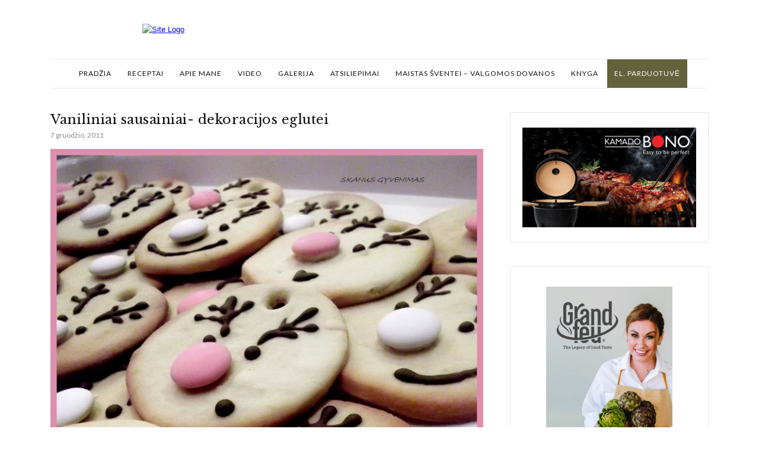

--- FILE ---
content_type: text/html; charset=UTF-8
request_url: https://skanusgyvenimas.eu/vaniliniai-sausainiai-dekoracijos-eglutei/
body_size: 12253
content:
<!DOCTYPE html>
<html lang="lt-LT">
	<head>
		<meta charset="UTF-8"/>
		<!-- responsive meta tag -->
		<meta name="viewport" content="width=device-width, initial-scale=1.0" />
		<link rel="pingback" href="https://skanusgyvenimas.eu/xmlrpc.php"/>
		<title>Vaniliniai sausainiai- dekoracijos eglutei &#8211; Skanus gyvenimas</title>
<meta name='robots' content='max-image-preview:large' />
<link rel='dns-prefetch' href='//fonts.googleapis.com' />
<link rel="alternate" type="application/rss+xml" title="Skanus gyvenimas &raquo; Įrašų RSS srautas" href="https://skanusgyvenimas.eu/feed/" />
<link rel="alternate" type="application/rss+xml" title="Skanus gyvenimas &raquo; Komentarų RSS srautas" href="https://skanusgyvenimas.eu/comments/feed/" />
<link rel="alternate" type="application/rss+xml" title="Skanus gyvenimas &raquo; Įrašo „Vaniliniai sausainiai- dekoracijos eglutei“ komentarų RSS srautas" href="https://skanusgyvenimas.eu/vaniliniai-sausainiai-dekoracijos-eglutei/feed/" />
<link rel='stylesheet' id='cuisine-recipe-styles-css' href='https://skanusgyvenimas.eu/wp-content/plugins/cuisine-recipe/assets/css/style.min.css?ver=1.0.1' type='text/css' media='all' />
<link rel='stylesheet' id='nggv-stars-css-css' href='https://skanusgyvenimas.eu/wp-content/plugins/nextgen-gallery-voting/css/star_rating.css?ver=40a1a6235ea81d6a2a40138452e5c21c' type='text/css' media='all' />
<link rel='stylesheet' id='sbi_styles-css' href='https://skanusgyvenimas.eu/wp-content/plugins/instagram-feed/css/sbi-styles.min.css?ver=6.2.4' type='text/css' media='all' />
<link rel='stylesheet' id='wp-block-library-css' href='https://skanusgyvenimas.eu/wp-includes/css/dist/block-library/style.min.css?ver=40a1a6235ea81d6a2a40138452e5c21c' type='text/css' media='all' />
<style id='classic-theme-styles-inline-css' type='text/css'>
/*! This file is auto-generated */
.wp-block-button__link{color:#fff;background-color:#32373c;border-radius:9999px;box-shadow:none;text-decoration:none;padding:calc(.667em + 2px) calc(1.333em + 2px);font-size:1.125em}.wp-block-file__button{background:#32373c;color:#fff;text-decoration:none}
</style>
<style id='global-styles-inline-css' type='text/css'>
body{--wp--preset--color--black: #000000;--wp--preset--color--cyan-bluish-gray: #abb8c3;--wp--preset--color--white: #ffffff;--wp--preset--color--pale-pink: #f78da7;--wp--preset--color--vivid-red: #cf2e2e;--wp--preset--color--luminous-vivid-orange: #ff6900;--wp--preset--color--luminous-vivid-amber: #fcb900;--wp--preset--color--light-green-cyan: #7bdcb5;--wp--preset--color--vivid-green-cyan: #00d084;--wp--preset--color--pale-cyan-blue: #8ed1fc;--wp--preset--color--vivid-cyan-blue: #0693e3;--wp--preset--color--vivid-purple: #9b51e0;--wp--preset--gradient--vivid-cyan-blue-to-vivid-purple: linear-gradient(135deg,rgba(6,147,227,1) 0%,rgb(155,81,224) 100%);--wp--preset--gradient--light-green-cyan-to-vivid-green-cyan: linear-gradient(135deg,rgb(122,220,180) 0%,rgb(0,208,130) 100%);--wp--preset--gradient--luminous-vivid-amber-to-luminous-vivid-orange: linear-gradient(135deg,rgba(252,185,0,1) 0%,rgba(255,105,0,1) 100%);--wp--preset--gradient--luminous-vivid-orange-to-vivid-red: linear-gradient(135deg,rgba(255,105,0,1) 0%,rgb(207,46,46) 100%);--wp--preset--gradient--very-light-gray-to-cyan-bluish-gray: linear-gradient(135deg,rgb(238,238,238) 0%,rgb(169,184,195) 100%);--wp--preset--gradient--cool-to-warm-spectrum: linear-gradient(135deg,rgb(74,234,220) 0%,rgb(151,120,209) 20%,rgb(207,42,186) 40%,rgb(238,44,130) 60%,rgb(251,105,98) 80%,rgb(254,248,76) 100%);--wp--preset--gradient--blush-light-purple: linear-gradient(135deg,rgb(255,206,236) 0%,rgb(152,150,240) 100%);--wp--preset--gradient--blush-bordeaux: linear-gradient(135deg,rgb(254,205,165) 0%,rgb(254,45,45) 50%,rgb(107,0,62) 100%);--wp--preset--gradient--luminous-dusk: linear-gradient(135deg,rgb(255,203,112) 0%,rgb(199,81,192) 50%,rgb(65,88,208) 100%);--wp--preset--gradient--pale-ocean: linear-gradient(135deg,rgb(255,245,203) 0%,rgb(182,227,212) 50%,rgb(51,167,181) 100%);--wp--preset--gradient--electric-grass: linear-gradient(135deg,rgb(202,248,128) 0%,rgb(113,206,126) 100%);--wp--preset--gradient--midnight: linear-gradient(135deg,rgb(2,3,129) 0%,rgb(40,116,252) 100%);--wp--preset--font-size--small: 13px;--wp--preset--font-size--medium: 20px;--wp--preset--font-size--large: 36px;--wp--preset--font-size--x-large: 42px;--wp--preset--spacing--20: 0.44rem;--wp--preset--spacing--30: 0.67rem;--wp--preset--spacing--40: 1rem;--wp--preset--spacing--50: 1.5rem;--wp--preset--spacing--60: 2.25rem;--wp--preset--spacing--70: 3.38rem;--wp--preset--spacing--80: 5.06rem;--wp--preset--shadow--natural: 6px 6px 9px rgba(0, 0, 0, 0.2);--wp--preset--shadow--deep: 12px 12px 50px rgba(0, 0, 0, 0.4);--wp--preset--shadow--sharp: 6px 6px 0px rgba(0, 0, 0, 0.2);--wp--preset--shadow--outlined: 6px 6px 0px -3px rgba(255, 255, 255, 1), 6px 6px rgba(0, 0, 0, 1);--wp--preset--shadow--crisp: 6px 6px 0px rgba(0, 0, 0, 1);}:where(.is-layout-flex){gap: 0.5em;}:where(.is-layout-grid){gap: 0.5em;}body .is-layout-flow > .alignleft{float: left;margin-inline-start: 0;margin-inline-end: 2em;}body .is-layout-flow > .alignright{float: right;margin-inline-start: 2em;margin-inline-end: 0;}body .is-layout-flow > .aligncenter{margin-left: auto !important;margin-right: auto !important;}body .is-layout-constrained > .alignleft{float: left;margin-inline-start: 0;margin-inline-end: 2em;}body .is-layout-constrained > .alignright{float: right;margin-inline-start: 2em;margin-inline-end: 0;}body .is-layout-constrained > .aligncenter{margin-left: auto !important;margin-right: auto !important;}body .is-layout-constrained > :where(:not(.alignleft):not(.alignright):not(.alignfull)){max-width: var(--wp--style--global--content-size);margin-left: auto !important;margin-right: auto !important;}body .is-layout-constrained > .alignwide{max-width: var(--wp--style--global--wide-size);}body .is-layout-flex{display: flex;}body .is-layout-flex{flex-wrap: wrap;align-items: center;}body .is-layout-flex > *{margin: 0;}body .is-layout-grid{display: grid;}body .is-layout-grid > *{margin: 0;}:where(.wp-block-columns.is-layout-flex){gap: 2em;}:where(.wp-block-columns.is-layout-grid){gap: 2em;}:where(.wp-block-post-template.is-layout-flex){gap: 1.25em;}:where(.wp-block-post-template.is-layout-grid){gap: 1.25em;}.has-black-color{color: var(--wp--preset--color--black) !important;}.has-cyan-bluish-gray-color{color: var(--wp--preset--color--cyan-bluish-gray) !important;}.has-white-color{color: var(--wp--preset--color--white) !important;}.has-pale-pink-color{color: var(--wp--preset--color--pale-pink) !important;}.has-vivid-red-color{color: var(--wp--preset--color--vivid-red) !important;}.has-luminous-vivid-orange-color{color: var(--wp--preset--color--luminous-vivid-orange) !important;}.has-luminous-vivid-amber-color{color: var(--wp--preset--color--luminous-vivid-amber) !important;}.has-light-green-cyan-color{color: var(--wp--preset--color--light-green-cyan) !important;}.has-vivid-green-cyan-color{color: var(--wp--preset--color--vivid-green-cyan) !important;}.has-pale-cyan-blue-color{color: var(--wp--preset--color--pale-cyan-blue) !important;}.has-vivid-cyan-blue-color{color: var(--wp--preset--color--vivid-cyan-blue) !important;}.has-vivid-purple-color{color: var(--wp--preset--color--vivid-purple) !important;}.has-black-background-color{background-color: var(--wp--preset--color--black) !important;}.has-cyan-bluish-gray-background-color{background-color: var(--wp--preset--color--cyan-bluish-gray) !important;}.has-white-background-color{background-color: var(--wp--preset--color--white) !important;}.has-pale-pink-background-color{background-color: var(--wp--preset--color--pale-pink) !important;}.has-vivid-red-background-color{background-color: var(--wp--preset--color--vivid-red) !important;}.has-luminous-vivid-orange-background-color{background-color: var(--wp--preset--color--luminous-vivid-orange) !important;}.has-luminous-vivid-amber-background-color{background-color: var(--wp--preset--color--luminous-vivid-amber) !important;}.has-light-green-cyan-background-color{background-color: var(--wp--preset--color--light-green-cyan) !important;}.has-vivid-green-cyan-background-color{background-color: var(--wp--preset--color--vivid-green-cyan) !important;}.has-pale-cyan-blue-background-color{background-color: var(--wp--preset--color--pale-cyan-blue) !important;}.has-vivid-cyan-blue-background-color{background-color: var(--wp--preset--color--vivid-cyan-blue) !important;}.has-vivid-purple-background-color{background-color: var(--wp--preset--color--vivid-purple) !important;}.has-black-border-color{border-color: var(--wp--preset--color--black) !important;}.has-cyan-bluish-gray-border-color{border-color: var(--wp--preset--color--cyan-bluish-gray) !important;}.has-white-border-color{border-color: var(--wp--preset--color--white) !important;}.has-pale-pink-border-color{border-color: var(--wp--preset--color--pale-pink) !important;}.has-vivid-red-border-color{border-color: var(--wp--preset--color--vivid-red) !important;}.has-luminous-vivid-orange-border-color{border-color: var(--wp--preset--color--luminous-vivid-orange) !important;}.has-luminous-vivid-amber-border-color{border-color: var(--wp--preset--color--luminous-vivid-amber) !important;}.has-light-green-cyan-border-color{border-color: var(--wp--preset--color--light-green-cyan) !important;}.has-vivid-green-cyan-border-color{border-color: var(--wp--preset--color--vivid-green-cyan) !important;}.has-pale-cyan-blue-border-color{border-color: var(--wp--preset--color--pale-cyan-blue) !important;}.has-vivid-cyan-blue-border-color{border-color: var(--wp--preset--color--vivid-cyan-blue) !important;}.has-vivid-purple-border-color{border-color: var(--wp--preset--color--vivid-purple) !important;}.has-vivid-cyan-blue-to-vivid-purple-gradient-background{background: var(--wp--preset--gradient--vivid-cyan-blue-to-vivid-purple) !important;}.has-light-green-cyan-to-vivid-green-cyan-gradient-background{background: var(--wp--preset--gradient--light-green-cyan-to-vivid-green-cyan) !important;}.has-luminous-vivid-amber-to-luminous-vivid-orange-gradient-background{background: var(--wp--preset--gradient--luminous-vivid-amber-to-luminous-vivid-orange) !important;}.has-luminous-vivid-orange-to-vivid-red-gradient-background{background: var(--wp--preset--gradient--luminous-vivid-orange-to-vivid-red) !important;}.has-very-light-gray-to-cyan-bluish-gray-gradient-background{background: var(--wp--preset--gradient--very-light-gray-to-cyan-bluish-gray) !important;}.has-cool-to-warm-spectrum-gradient-background{background: var(--wp--preset--gradient--cool-to-warm-spectrum) !important;}.has-blush-light-purple-gradient-background{background: var(--wp--preset--gradient--blush-light-purple) !important;}.has-blush-bordeaux-gradient-background{background: var(--wp--preset--gradient--blush-bordeaux) !important;}.has-luminous-dusk-gradient-background{background: var(--wp--preset--gradient--luminous-dusk) !important;}.has-pale-ocean-gradient-background{background: var(--wp--preset--gradient--pale-ocean) !important;}.has-electric-grass-gradient-background{background: var(--wp--preset--gradient--electric-grass) !important;}.has-midnight-gradient-background{background: var(--wp--preset--gradient--midnight) !important;}.has-small-font-size{font-size: var(--wp--preset--font-size--small) !important;}.has-medium-font-size{font-size: var(--wp--preset--font-size--medium) !important;}.has-large-font-size{font-size: var(--wp--preset--font-size--large) !important;}.has-x-large-font-size{font-size: var(--wp--preset--font-size--x-large) !important;}
.wp-block-navigation a:where(:not(.wp-element-button)){color: inherit;}
:where(.wp-block-post-template.is-layout-flex){gap: 1.25em;}:where(.wp-block-post-template.is-layout-grid){gap: 1.25em;}
:where(.wp-block-columns.is-layout-flex){gap: 2em;}:where(.wp-block-columns.is-layout-grid){gap: 2em;}
.wp-block-pullquote{font-size: 1.5em;line-height: 1.6;}
</style>
<link rel='stylesheet' id='contact-form-7-css' href='https://skanusgyvenimas.eu/wp-content/plugins/contact-form-7/includes/css/styles.css?ver=5.8.1' type='text/css' media='all' />
<link rel='stylesheet' id='image-lazy-load-frontend-css' href='https://skanusgyvenimas.eu/wp-content/plugins/image-lazy-load/css/frontend.css?ver=1.0.9' type='text/css' media='all' />
<link rel='stylesheet' id='video-custom-style-css' href='https://skanusgyvenimas.eu/wp-content/plugins/rio-video-gallery/css/video-gallery-style.css?ver=40a1a6235ea81d6a2a40138452e5c21c' type='text/css' media='all' />
<link rel='stylesheet' id='wp-email-css' href='https://skanusgyvenimas.eu/wp-content/plugins/wp-email/email-css.css?ver=2.69.1' type='text/css' media='all' />
<link rel='stylesheet' id='wordpress-popular-posts-css-css' href='https://skanusgyvenimas.eu/wp-content/plugins/wordpress-popular-posts/assets/css/wpp.css?ver=6.3.3' type='text/css' media='all' />
<link rel='stylesheet' id='cuisine_main_style-css' href='https://skanusgyvenimas.eu/wp-content/themes/cuisine/assets/css/style.min.css?ver=1.0.1' type='text/css' media='all' />
<style id='cuisine_main_style-inline-css' type='text/css'>

			body.boxed{background-color:f5f5f5;}
			#main-content{background-color:ffffff!important;}
		
			
			@media (min-width:991px){
				#site-logo{padding-top:40px;padding-bottom:40px;}
				#site-logo, #site-logo img{max-width:800px;}
				
				.header-style-2 #site-logo, .header-style-2 #site-logo img{max-width:190px;}
			}
			
			@media (max-width: 991px) {
				#site-logo, #site-logo img{max-width:110px!important;}
			}
		
		
			#header-2-right{margin-top:10;}
			.header-style-2 .medium-header-container{padding-bottom:10;}
		
			#site-header-inner{background-color:ffffff!important;}
			
			#header-top{background-color:95b5ac!important;}
			#header-search .fa,#header-search input[type=text],#header-search input[type=text]::-webkit-input-placeholder,.header-social li a{color:ffffff;}
			.header-social li a:hover{color:d2d2d2;}
			
			#header-navigation{background-color:ffffff!important;}
			#header-navigation #header-nav{border-color:e8e8e8;}
		
			.menu .menu-item > a,.menu .sub-menu li a,.menu > li:after{color:111111!important;}
			.menu > li > a:hover, .submenu-active, #header-nav .menu-item > a.active{color:95b5ac!important;}
			.menu .sub-menu{background-color:ffffff;border-color:95b5ac;}
			.menu .sub-menu li a:hover{background-color:e6e6e6;}
		
			#header-2-right{margin-top:10px;}
			.header-style-2 .medium-header-container{padding-bottom:10px;}
			
			@media (max-width: 991px) {
				#mobile-nav-icon span{background-color:111111!important;}
				.menu-item-has-children .sub-drop-icon, .page_item_has_children .sub-drop-icon{color:111111!important;}
				
				#header-nav{background-color:ffffff!important;}
				#header-nav.menu-active,#header-nav .menu-item > a, #header-nav .page_item > a{border-color:e6e6e6!important;}
			}
		
		
			#footer-social-inner{background-color:95b5ac;}
			#footer-social li a{color:ffffff;}
			#footer-social li a:hover{color:d2d2d2;}
			#footer-bottom{background-color:f9f8f3;}
			#footer-bottom, #footer-bottom a{color:696969;}
			#scroll-top{background-color:C7C7C7;}
			#scroll-top:hover{background-color:95b5ac;}
			#scroll-top span{color:ffffff;}
			#scroll-top:hover span{color:ffffff;}
		
			.post-list-item h3 a,.posts-widget h4, .widget_recent_entries li a, .widget_cuisine_latest_posts_widget h4, .widget_cuisine_latest_recipes_widget h4, .widget_recent_comments span{color:111111;}
			.post-list-item h3 a:hover,.posts-widget h4:hover, .widget_recent_entries li a:hover, .widget_cuisine_latest_posts_widget h4:hover, .widget_cuisine_latest_recipes_widget h4:hover, .widget_recent_comments span:hover{color:95b5ac;}
			.recipe-taxonomy-item h3{color:111111;}
			.recipe-taxonomy-item h3:hover{color:95b5ac;}
			.category-post-list-heading h2, .category-post-list-heading h2 a{color:111111;}
			.category-post-list-heading h2:hover, .category-post-list-heading h2 a:hover{color:95b5ac;}
			.category-post-list-heading .view-more{color:111111;}
			.category-post-list-heading .view-more:hover{color:95b5ac;}
		
			.cuisine-recipe-card{background-color:ffffff;border-color:eeeeee;}
			.cuisine-recipe-card .cuisine-recipe-details h2,.cuisine-recipe-card .cuisine-recipe-details h2 a{color:111111;}
			.cuisine-recipe-card .cuisine-recipe-details h2:hover,.cuisine-recipe-card .cuisine-recipe-details h2 a:hover{color:95b5ac;}
			.cuisine-recipe-card .cuisine-recipe-meta{color:888888;}
			.cuisine-recipe-card .recipe-card-section-heading{color:111111;border-color:95b5ac;}
			.cuisine-recipe-card .recipe-list-item-times li,.cuisine-recipe-card .cuisine-recipe-details .recipe-list-item-times li .fa{color:111111;}
			.cuisine-recipe-card .page-content p,.cuisine-recipe-card .recipe-card-list li,.cuisine-recipe-card .recipe-list-group,.cuisine-recipe-card .recipe-instruction-num{color:111111;}
			.cuisine-recipe-card .recipe-card-list li{border-color:eeeeee;}
			.cuisine-recipe-card .recipe-card-list li:before,#print-popup-content ul li:before{background-color:ffffff;border-color:95b5ac;}
			.cuisine-recipe-card .recipe-card-list li.ticked:before,#print-popup-content ul li.ticked:before{color:ffffff;border-color:95b5ac;background-color:95b5ac;}
			.cuisine-recipe-card .cuisine-recipe-card-notes{border-color:eeeeee;}
		
			.primary-button,.search-widget #searchsubmit, .sidebar-widget input[type=submit], .comment-respond .submit,.sidebar-widget .tagcloud a,.post-password-form input[type=submit]{background-color:ffffff;border-color:D4D4D4!important;color:242424!important;}
			.primary-button:hover,.search-widget #searchsubmit:hover, .sidebar-widget input[type=submit]:hover, .comment-respond .submit:hover,.sidebar-widget .tagcloud a:hover,.post-password-form input[type=submit]:hover{background-color:95b5ac;border-color:95b5ac!important;color:ffffff!important;}
			.widget_calendar .calendar_wrap #today,.post-tags a:hover{background-color:95b5ac;}
		
			.page-newsletter input[type=submit]{background-color:95b5ac!important;border-color:95b5ac!important;color:ffffff!important;}
			.page-newsletter input[type=submit]:hover{background-color:7b9e94!important;border-color:7b9e94!important;color:ffffff!important;}
			
			.slide-button{background-color:ffffff!important;border-color:ffffff!important;color:242424!important;}
			.slide-button:hover{background-color:dddddd!important;border-color:dddddd!important;color:ffffff!important;}
		
			.slideshow-btn{color:95b5ac;}
			.carousel .owl-dot,.carousel .owl-dot.active{background-color:95b5ac;}
		
			.sidebar-widget{background-color:ffffff;border-color:e6e6e6;}
			.posts-widget li a,.widget_cuisine_latest_posts_widget li a,.widget_cuisine_latest_recipes_widget li a,.widget_recent_entries li,.widget_categories li,.widget_archive li,.list-widget li a,.sidebar-widget .cat-item a,.sidebar-widget .page_item a,.widget_archive li a,.widget_meta li a,.sidebar-widget .recentcomments,.widget_rss li{border-color:ececec!important;}
			.sidebar-widget h3,.widget_rss h3 a{border-color:95b5ac;}
			.widget-social-icons li a{color:ababab;}
			.widget-social-icons li a:hover{color:95b5ac;}
		
			.input-field, .input-textarea{border-color:e6e6e6;}
			.input-field:focus, .input-textarea:focus, .input-field:hover, .input-textarea:hover{border-color:95b5ac;}
		
			.post-author-content h4,.related-posts-heading h3,.post-comments-heading h4{border-color:95b5ac;}
			.post-share .social-item span{color:ababab;}
			.post-share .social-item span:hover{color:95b5ac;}
		
</style>
<link rel='stylesheet' id='cuisine-fonts-css' href='//fonts.googleapis.com/css?family=Libre+Baskerville%3A400%7CLato%3A400%7COpen+Sans%3A400&#038;ver=1.0' type='text/css' media='all' />
<script type='text/javascript' src='https://skanusgyvenimas.eu/wp-includes/js/jquery/jquery.min.js?ver=3.7.0' id='jquery-core-js'></script>
<script type='text/javascript' src='https://skanusgyvenimas.eu/wp-includes/js/jquery/jquery-migrate.min.js?ver=3.4.1' id='jquery-migrate-js'></script>
<script type='text/javascript' src='https://skanusgyvenimas.eu/wp-content/plugins/nextgen-gallery-voting/js/ajaxify-stars.js?ver=40a1a6235ea81d6a2a40138452e5c21c' id='nggv-stars-js'></script>
<script type='text/javascript' src='https://skanusgyvenimas.eu/wp-content/plugins/nextgen-gallery-voting/js/ajaxify-likes.js?ver=40a1a6235ea81d6a2a40138452e5c21c' id='nggv-like-js'></script>
<script id="wpp-json" type="application/json">
{"sampling_active":0,"sampling_rate":100,"ajax_url":"https:\/\/skanusgyvenimas.eu\/wp-json\/wordpress-popular-posts\/v1\/popular-posts","api_url":"https:\/\/skanusgyvenimas.eu\/wp-json\/wordpress-popular-posts","ID":800,"token":"5e6cccfd0c","lang":0,"debug":0}
</script>
<script type='text/javascript' src='https://skanusgyvenimas.eu/wp-content/plugins/wordpress-popular-posts/assets/js/wpp.min.js?ver=6.3.3' id='wpp-js-js'></script>
<link rel="https://api.w.org/" href="https://skanusgyvenimas.eu/wp-json/" /><link rel="alternate" type="application/json" href="https://skanusgyvenimas.eu/wp-json/wp/v2/posts/800" /><link rel="EditURI" type="application/rsd+xml" title="RSD" href="https://skanusgyvenimas.eu/xmlrpc.php?rsd" />

<link rel="canonical" href="https://skanusgyvenimas.eu/vaniliniai-sausainiai-dekoracijos-eglutei/" />
<link rel='shortlink' href='https://skanusgyvenimas.eu/?p=800' />
<link rel="alternate" type="application/json+oembed" href="https://skanusgyvenimas.eu/wp-json/oembed/1.0/embed?url=https%3A%2F%2Fskanusgyvenimas.eu%2Fvaniliniai-sausainiai-dekoracijos-eglutei%2F" />
<link rel="alternate" type="text/xml+oembed" href="https://skanusgyvenimas.eu/wp-json/oembed/1.0/embed?url=https%3A%2F%2Fskanusgyvenimas.eu%2Fvaniliniai-sausainiai-dekoracijos-eglutei%2F&#038;format=xml" />
            <style id="wpp-loading-animation-styles">@-webkit-keyframes bgslide{from{background-position-x:0}to{background-position-x:-200%}}@keyframes bgslide{from{background-position-x:0}to{background-position-x:-200%}}.wpp-widget-placeholder,.wpp-widget-block-placeholder,.wpp-shortcode-placeholder{margin:0 auto;width:60px;height:3px;background:#dd3737;background:linear-gradient(90deg,#dd3737 0%,#571313 10%,#dd3737 100%);background-size:200% auto;border-radius:3px;-webkit-animation:bgslide 1s infinite linear;animation:bgslide 1s infinite linear}</style>
            <link rel="icon" href="https://skanusgyvenimas.eu/wp-content/uploads/2018/04/cropped-apvalus-3-cm-32x32.jpeg" sizes="32x32" />
<link rel="icon" href="https://skanusgyvenimas.eu/wp-content/uploads/2018/04/cropped-apvalus-3-cm-192x192.jpeg" sizes="192x192" />
<link rel="apple-touch-icon" href="https://skanusgyvenimas.eu/wp-content/uploads/2018/04/cropped-apvalus-3-cm-180x180.jpeg" />
<meta name="msapplication-TileImage" content="https://skanusgyvenimas.eu/wp-content/uploads/2018/04/cropped-apvalus-3-cm-270x270.jpeg" />
	</head>

	<body class="post-template-default single single-post postid-800 single-format-standard">
	
				
		<header id="site-header" class=" partial-header">
			
			<div id="site-header-inner">

				<!-- header top -->
								
				
<!-- header middle -->
<div id="header-middle">
	<div class="container">
	
		<div class="medium-header-container clearfix">
		
						
			<!-- Site logo -->
			<a href="https://skanusgyvenimas.eu/" id="site-logo">
				<img src="http://skanusgyvenimas.com/blogas/wp-content/uploads/2018/04/logo2.png" alt="Site Logo">
			</a>

			<a href="https://shop.skanusgyvenimas.eu/" id="mobilEshop" style="background-color: #62623c; color: #fff; padding-left:5px; padding-right:5px; border-radius:3px;">El. parduotuvė</a>

			<!-- Mobile burger icon -->
			<div id="mobile-nav-button">
				<div id="mobile-nav-icon">
					<span></span>
					<span></span>
					<span></span>
					<span></span>
				</div>
			</div>
			
		</div>

	</div>
</div>

<!-- header navigation -->
<div id="header-navigation" class="nav-fixed">
	<div class="container">
		
		<nav id="header-nav">
		
		<ul id="nav-ul" class="menu font-lato-reg clearfix"><li id="menu-item-7996" class="menu-item menu-item-type-custom menu-item-object-custom menu-item-7996"><a href="http://skanusgyvenimas.com/blogas/">Pradžia</a></li>
<li id="menu-item-8296" class="menu-item menu-item-type-post_type menu-item-object-page menu-item-8296"><a href="https://skanusgyvenimas.eu/receptai/">Receptai</a></li>
<li id="menu-item-11" class="menu-item menu-item-type-post_type menu-item-object-page menu-item-11"><a href="https://skanusgyvenimas.eu/apie-mane/">Apie mane</a></li>
<li id="menu-item-205" class="menu-item menu-item-type-post_type menu-item-object-page menu-item-205"><a href="https://skanusgyvenimas.eu/video/">Video</a></li>
<li id="menu-item-225" class="menu-item menu-item-type-post_type menu-item-object-page menu-item-225"><a href="https://skanusgyvenimas.eu/galerija/">Galerija</a></li>
<li id="menu-item-32" class="menu-item menu-item-type-post_type menu-item-object-page menu-item-32"><a href="https://skanusgyvenimas.eu/atsiliepimai/">Atsiliepimai</a></li>
<li id="menu-item-342" class="menu-item menu-item-type-post_type menu-item-object-page menu-item-342"><a href="https://skanusgyvenimas.eu/maistas-sventei/">Maistas šventei – Valgomos dovanos</a></li>
<li id="menu-item-8376" class="menu-item menu-item-type-taxonomy menu-item-object-category menu-item-8376"><a href="https://skanusgyvenimas.eu/kategorija/knyga/">Knyga</a></li>
<li id="menu-item-8378" class="menu-item menu-item-type-taxonomy menu-item-object-category menu-item-8378" style="background-color: #62623c; color: #fff"><a href="https://shop.skanusgyvenimas.eu/" style="background-color: #62623c; color: #fff">El. parduotuvė</a></li>
</ul>
		
		
			<!--
			<ul id="nav-ul" class="menu font-lato-reg clearfix"><li id="menu-item-7996" class="menu-item menu-item-type-custom menu-item-object-custom menu-item-7996"><a href="http://skanusgyvenimas.com/blogas/">Pradžia</a></li>
<li id="menu-item-8296" class="menu-item menu-item-type-post_type menu-item-object-page menu-item-8296"><a href="https://skanusgyvenimas.eu/receptai/">Receptai</a></li>
<li id="menu-item-11" class="menu-item menu-item-type-post_type menu-item-object-page menu-item-11"><a href="https://skanusgyvenimas.eu/apie-mane/">Apie mane</a></li>
<li id="menu-item-205" class="menu-item menu-item-type-post_type menu-item-object-page menu-item-205"><a href="https://skanusgyvenimas.eu/video/">Video</a></li>
<li id="menu-item-225" class="menu-item menu-item-type-post_type menu-item-object-page menu-item-225"><a href="https://skanusgyvenimas.eu/galerija/">Galerija</a></li>
<li id="menu-item-32" class="menu-item menu-item-type-post_type menu-item-object-page menu-item-32"><a href="https://skanusgyvenimas.eu/atsiliepimai/">Atsiliepimai</a></li>
<li id="menu-item-342" class="menu-item menu-item-type-post_type menu-item-object-page menu-item-342"><a href="https://skanusgyvenimas.eu/maistas-sventei/">Maistas šventei – Valgomos dovanos</a></li>
<li id="menu-item-8376" class="menu-item menu-item-type-taxonomy menu-item-object-category menu-item-8376"><a href="https://skanusgyvenimas.eu/kategorija/knyga/">Knyga</a></li>
</ul>			-->
		</nav>
	
	</div>
</div>		
			</div>
		</header>
<div id="main-content">

	
	
	<!-- page content -->
	<section class="single-post-main page-section">
		<div class="container">
		
			
						
			<div class="row">
			
				<div class="col-xlarge-8 col-medium-8 ">

					<!-- blog post main content -->
					<article id="post-800" class="blog-post-content post-800 post type-post status-publish format-standard has-post-thumbnail hentry category-kucioms-ir-kaledoms category-receptai category-saldus-kepiniai category-sausainiai tag-kucioms-ir-kaledoms tag-sausainiai">
						
						<div class="single-post-title single-post-title-"><h1 class="font-libre-reg">Vaniliniai sausainiai- dekoracijos eglutei</h1><div class="single-post-top-meta font-lato-reg"><span>7 gruodžio, 2011</span></div></div>

	
	<!-- blog post type - Image -->
		
					
			<div class="post-type-image clearfix">
				<img width="774" height="1024" src="https://skanusgyvenimas.eu/wp-content/uploads/2011/12/0191.jpg" class="single-image image aligncenter wp-post-image" alt="" decoding="async" fetchpriority="high" srcset="https://skanusgyvenimas.eu/wp-content/uploads/2011/12/0191.jpg 774w, https://skanusgyvenimas.eu/wp-content/uploads/2011/12/0191-226x300.jpg 226w, https://skanusgyvenimas.eu/wp-content/uploads/2011/12/0191-586x775.jpg 586w" sizes="(max-width: 774px) 100vw, 774px" />			</div>
		
				
	
	<!-- blog post type - Slideshow -->
	
	<!-- blog post type - Video -->
	
																		
														
							<div class="page-content clearfix">
																<br />
							</div>
							
							<div class="cuisine-recipe-card" itemscope="" itemtype="http://schema.org/Recipe">
								<div class="cuisine-recipe-details">
									<div class="row">
										<div class="col-xlarge-4 col-medium-5 pull-right">
											<div class="recipe-card-image" itemprop="image" itemscope="" itemtype="https://schema.org/ImageObject">
												<img itemprop="image" src="https://skanusgyvenimas.eu/wp-content/uploads/2011/12/0191.jpg" class="image">
											</div>
											<div class="recipe-card-print-popup primary-button font-opensans-reg hov-bk">
												<i class="fa fa-print" aria-hidden="true"></i> Spausdinti repceptą
											</div>
										</div>
										<div class="col-xlarge-8 col-medium-12">
											<!--
																						-->
																							<div class="cuisine-recipe-ingredients">
													<h3 class="recipe-card-section-heading font-lato-reg">Ingridientai</h3>
													<ul class="recipe-card-ingredients recipe-card-list font-opensans-reg ">
													<li itemprop="recipeIngredient">180 gr. margarino</li><li itemprop="recipeIngredient">200 gr. cukraus pudros</li><li itemprop="recipeIngredient">1 kiaušinis</li><li itemprop="recipeIngredient">trynys</li><li itemprop="recipeIngredient">300 gr. miltų</li><li itemprop="recipeIngredient">žiupsnelis druskos</li><li itemprop="recipeIngredient">lašelis vanilės ekstrakto</li>													</ul>
												</div>
																						<h2 class="font-libre-reg" itemprop="name">Receptas</h2>
											<div class="recipe-card-description page-content" itemprop="description">
												<p><a href="http://skanusgyvenimas.com/blogas/wp-content/uploads/2011/12/01911.jpg"><img decoding="async" loading="lazy" class="aligncenter size-large wp-image-6326" src="http://skanusgyvenimas.com/blogas/wp-content/uploads/2011/12/01911-586x775.jpg" alt="0191" width="586" height="775" srcset="https://skanusgyvenimas.eu/wp-content/uploads/2011/12/01911-586x775.jpg 586w, https://skanusgyvenimas.eu/wp-content/uploads/2011/12/01911-226x300.jpg 226w, https://skanusgyvenimas.eu/wp-content/uploads/2011/12/01911.jpg 774w" sizes="(max-width: 586px) 100vw, 586px" /></a></p>
<p>Margariną išsukti su cukraus pudra, įmaišyti kiaušinį ir trynį, vanilę ir miltus išmaišytus su druska. Užminkyti tešlą ir palikti šaldytuve apie valandą.</p>
<p><a href="http://skanusgyvenimas.com/blogas/wp-content/uploads/2011/12/0501.jpg"><img decoding="async" loading="lazy" class="aligncenter size-large wp-image-6328" src="http://skanusgyvenimas.com/blogas/wp-content/uploads/2011/12/0501-586x442.jpg" alt="050" width="586" height="442" srcset="https://skanusgyvenimas.eu/wp-content/uploads/2011/12/0501-586x442.jpg 586w, https://skanusgyvenimas.eu/wp-content/uploads/2011/12/0501-300x226.jpg 300w, https://skanusgyvenimas.eu/wp-content/uploads/2011/12/0501.jpg 1022w" sizes="(max-width: 586px) 100vw, 586px" /></a></p>
<p>Iškočioti lakštą, stiklinės pagalba išspausti apskritimus, šiaudeliu išspausti skylutes virvutei įverti jei tai žaislas eglutei 🙂 ir kepti 180 C. 10-12 min.</p>
<p>Puošti tirpintu šokoladu ir saldainiais.</p>
<p>Skanaus!!!</p>
<p><a href="http://skanusgyvenimas.com/blogas/wp-content/uploads/2011/12/0561.jpg"><img decoding="async" loading="lazy" class="aligncenter size-large wp-image-6329" src="http://skanusgyvenimas.com/blogas/wp-content/uploads/2011/12/0561-586x775.jpg" alt="056" width="586" height="775" srcset="https://skanusgyvenimas.eu/wp-content/uploads/2011/12/0561-586x775.jpg 586w, https://skanusgyvenimas.eu/wp-content/uploads/2011/12/0561-226x300.jpg 226w, https://skanusgyvenimas.eu/wp-content/uploads/2011/12/0561.jpg 774w" sizes="(max-width: 586px) 100vw, 586px" /></a></p>
<p>Recepto šaltinis :<a href="http://mojewypieki.blox.pl/2011/12/Waniliowe-kruche-ciasteczka-z-Rudolfem.html">čia</a></p>
											</div>
											
										</div>

									</div>
								</div>
							</div>
												<!-- post pagination -->
						

	<!-- blog post meta -->
	<section class="single-post-meta clearfix">
		
		<!-- post tags -->
					<div class="post-tags font-opensans-reg clearfix">
				<a href="https://skanusgyvenimas.eu/zyma/kucioms-ir-kaledoms/" rel="tag">Kūčioms ir Kalėdoms</a><a href="https://skanusgyvenimas.eu/zyma/sausainiai/" rel="tag">Sausainiai</a>			</div>
				
		<!-- post share -->
					<div class="post-share clearfix">

									<a href="http://www.facebook.com/sharer.php?u=https://skanusgyvenimas.eu/vaniliniai-sausainiai-dekoracijos-eglutei/" rel="nofollow" class="social-item hov-bk" target="_blank"><span class="fa fa-facebook"></span></a>
				
									<a href="https://twitter.com/share?url=https://skanusgyvenimas.eu/vaniliniai-sausainiai-dekoracijos-eglutei/" rel="nofollow" class="social-item hov-bk" target="_blank"><span class="fa fa-twitter"></span></a>
				
														<a href="https://pinterest.com/pin/create/bookmarklet/?media=https://skanusgyvenimas.eu/wp-content/uploads/2011/12/0191.jpg&url=https://skanusgyvenimas.eu/vaniliniai-sausainiai-dekoracijos-eglutei/" rel="nofollow" class="social-item hov-bk" target="_blank"><span class="fa fa-pinterest"></span></a>
								
									<a href="https://plus.google.com/share?url=https://skanusgyvenimas.eu/vaniliniai-sausainiai-dekoracijos-eglutei/" rel="nofollow" class="social-item hov-bk" target="_blank"><span class="fa fa-google-plus"></span></a>
								
			</div>
			
			</section>

					</article>
					
					
					
					
					
					

					
	<!-- post comments -->
	<section class="post-comments-section">
		

	
	<div class="post-comments-area  ">

		<div id="comments" class="comments-area">

			
				<div id="respond" class="comment-respond">
		<h3 id="reply-title" class="comment-reply-title">Leave a comment<a rel="nofollow" id="cancel-comment-reply-link" href="/vaniliniai-sausainiai-dekoracijos-eglutei/#respond" style="display:none;"><span class="cancel-reply-text">Cancel Reply</span><i class="fa fa-times mobile-reply-cancel" aria-hidden="true"></i></a></h3><form action="https://skanusgyvenimas.eu/wp-comments-post.php" method="post" id="commentform" class="comment-form" novalidate><p class="comment-notes"><span id="email-notes">El. pašto adresas nebus skelbiamas.</span> <span class="required-field-message">Būtini laukeliai pažymėti <span class="required">*</span></span></p><div class="row"><div class="col-xlarge-6"><input id="author" name="author" type="text" class="input-field" placeholder="Name (Required)" /></div>
<div class="col-xlarge-6"><input id="email" name="email" type="text" class="input-field" placeholder="Email (Required)" /></div></div>
<div class="row"><div class="col-xlarge-12"><input id="url" name="url" type="text" class="input-field" placeholder="Website" /></div></div>
<p class="comment-form-cookies-consent"><input id="wp-comment-cookies-consent" name="wp-comment-cookies-consent" type="checkbox" value="yes" /> <label for="wp-comment-cookies-consent">Noriu savo interneto naršyklėje išsaugoti vardą, el. pašto adresą ir interneto puslapį, kad jų nebereiktų įvesti iš naujo, kai kitą kartą vėl norėsiu parašyti komentarą.</label></p>
<div class="row"><div class="col-xlarge-12"><textarea id="comment" name="comment" class="input-textarea" placeholder="Comment (Required)"></textarea></div></div><p class="form-submit"><input name="submit" type="submit" id="submit" class="primary-button font-opensans-reg hov-bk" value="Post Comment" /> <input type='hidden' name='comment_post_ID' value='800' id='comment_post_ID' />
<input type='hidden' name='comment_parent' id='comment_parent' value='0' />
</p><p style="display: none;"><input type="hidden" id="akismet_comment_nonce" name="akismet_comment_nonce" value="dda86e351c" /></p><p style="display: none !important;"><label>&#916;<textarea name="ak_hp_textarea" cols="45" rows="8" maxlength="100"></textarea></label><input type="hidden" id="ak_js_1" name="ak_js" value="172"/><script>document.getElementById( "ak_js_1" ).setAttribute( "value", ( new Date() ).getTime() );</script></p></form>	</div><!-- #respond -->
	
		</div>

	</div>

	</section>
	
					
					

		
		<!-- post navigation -->
		<section class="post-navigation">
			<div id="post-nav-main" class="clearfix">
			
									<a href="https://skanusgyvenimas.eu/mano-patiekalai-profesionalaus-fotografo-akimis/" id="post-nav-prev" class="post-nav-item primary-button hov-bk">
						<span class="font-opensans-reg"><i class="fa fa-angle-left"></i>Previous Post</span>
					</a>
								
									<a href="https://skanusgyvenimas.eu/meduoliai-ant-eglutes/" id="post-nav-next" class="post-nav-item primary-button hov-bk">
						<span class="font-opensans-reg">Next Post<i class="fa fa-angle-right"></i></span>
					</a>
								
			</div>
		</section>
		
		
					
				</div>
				
									<!-- sidebar -->
					<div class="col-xlarge-4 col-medium-4 post-sidebar right-sidebar">
						<div class="sidebar-widget font-opensans-reg widget_media_image"><a href="http://www.kamadobono.lt/lt/" target="_blank" rel="noopener"><img width="322" height="185" src="https://skanusgyvenimas.eu/wp-content/uploads/2018/06/bono.jpg" class="image wp-image-8437  attachment-full size-full" alt="" decoding="async" style="max-width: 100%; height: auto;" loading="lazy" srcset="https://skanusgyvenimas.eu/wp-content/uploads/2018/06/bono.jpg 322w, https://skanusgyvenimas.eu/wp-content/uploads/2018/06/bono-300x172.jpg 300w" sizes="(max-width: 322px) 100vw, 322px" /></a></div><div class="sidebar-widget font-opensans-reg widget_block widget_media_image">
<figure class="wp-block-image size-large"><a href="https://www.grandfeu.lt/" target="_blank" rel=" noreferrer noopener"><img decoding="async" loading="lazy" width="586" height="781" src="http://skanusgyvenimas.com/blogas/wp-content/uploads/2022/09/Grand-Feu-Poster-3-586x781.jpg" alt="" class="wp-image-9264" srcset="https://skanusgyvenimas.eu/wp-content/uploads/2022/09/Grand-Feu-Poster-3-586x781.jpg 586w, https://skanusgyvenimas.eu/wp-content/uploads/2022/09/Grand-Feu-Poster-3-225x300.jpg 225w, https://skanusgyvenimas.eu/wp-content/uploads/2022/09/Grand-Feu-Poster-3-768x1024.jpg 768w, https://skanusgyvenimas.eu/wp-content/uploads/2022/09/Grand-Feu-Poster-3-1152x1536.jpg 1152w, https://skanusgyvenimas.eu/wp-content/uploads/2022/09/Grand-Feu-Poster-3-1536x2048.jpg 1536w, https://skanusgyvenimas.eu/wp-content/uploads/2022/09/Grand-Feu-Poster-3-scaled.jpg 1920w" sizes="(max-width: 586px) 100vw, 586px" /></a></figure>
</div><div class="sidebar-widget font-opensans-reg widget_search"><form role="search" method="get" class="search-form" action="https://skanusgyvenimas.eu/">
				<label>
					<span class="screen-reader-text">Ieškoti:</span>
					<input type="search" class="search-field" placeholder="Ieškoti &hellip;" value="" name="s" />
				</label>
				<input type="submit" class="search-submit" value="Paieška" />
			</form></div>
<div class="sidebar-widget font-opensans-reg popular-posts">
<h3 class="font-lato-reg">POPULIARIAUSI RECEPTAI</h3><ul class="wpp-list wpp-list-with-thumbnails">
<li>
<a href="https://skanusgyvenimas.eu/maltos-mesos-zrazai/" target="_self"><img width="150" height="150" loading="lazy" src="https://skanusgyvenimas.eu/wp-content/uploads/2015/07/18404_872398639473945_8440558211401088113_n-150x150.jpg" class="wpp-thumbnail wpp_featured attachment-thumbnail size-thumbnail wp-post-image" alt="zrazai" decoding="async"></a>
<a href="https://skanusgyvenimas.eu/maltos-mesos-zrazai/" class="wpp-post-title" target="_self">Maltos mėsos zrazai</a>
 <span class="wpp-excerpt">Maltos mėsos kepsnys su įvairiais įdarais.  Šį kartą la...</span>
</li>
<li>
<a href="https://skanusgyvenimas.eu/tarybinis-guliasas/" target="_self"><img width="150" height="150" loading="lazy" src="https://skanusgyvenimas.eu/wp-content/uploads/2010/12/012nnn-150x150.jpg" class="wpp-thumbnail wpp_featured attachment-thumbnail size-thumbnail wp-post-image" alt="" decoding="async"></a>
<a href="https://skanusgyvenimas.eu/tarybinis-guliasas/" class="wpp-post-title" target="_self">Tarybinis guliašas</a>
 <span class="wpp-excerpt">Būtent toks, koks būdavo valgyklose ir mokykloje :) Man...</span>
</li>
<li>
<a href="https://skanusgyvenimas.eu/sokoladinis-medaus-tortas/" target="_self"><img width="150" height="150" src="https://skanusgyvenimas.eu/wp-content/uploads/2020/03/viber_image_2020-03-27_19-16-08-150x150.jpg" class="wpp-thumbnail wpp_featured attachment-thumbnail size-thumbnail wp-post-image" alt="sokoladinis medaus tortas" decoding="async" loading="lazy"></a>
<a href="https://skanusgyvenimas.eu/sokoladinis-medaus-tortas/" class="wpp-post-title" target="_self">Šokoladinis medaus tortas</a>
 <span class="wpp-excerpt">Senai svajojau išbandyti šokoladinį medutį ir negaliu n...</span>
</li>
</ul>
</div>
<div class="sidebar-widget font-opensans-reg DisplayCategoriesWidget"><h3 class="font-lato-reg">Kategorijos</h3><style>.dcw_c1 { width:100%} .dcw_c2 { width:50%} .dcw_c3 { width:33%}</style><ul class='dcw'>	<li class="cat-item cat-item-141"><a href="https://skanusgyvenimas.eu/kategorija/apkepai-2/">Apkepai</a> (14)
</li>
	<li class="cat-item cat-item-30"><a href="https://skanusgyvenimas.eu/kategorija/bandeles/">Bandelės</a> (27)
</li>
	<li class="cat-item cat-item-40"><a href="https://skanusgyvenimas.eu/kategorija/blynai/">Blynai</a> (43)
</li>
	<li class="cat-item cat-item-143"><a href="https://skanusgyvenimas.eu/kategorija/bulves-2/">Bulvių patiekalai</a> (29)
</li>
	<li class="cat-item cat-item-12"><a href="https://skanusgyvenimas.eu/kategorija/desertai/">Desertai</a> (180)
</li>
	<li class="cat-item cat-item-68"><a href="https://skanusgyvenimas.eu/kategorija/kokteiliai-gerimai/">Gėrimai</a> (14)
</li>
	<li class="cat-item cat-item-252"><a href="https://skanusgyvenimas.eu/kategorija/big-green-egg/">Grill patiekalai</a> (19)
</li>
	<li class="cat-item cat-item-38"><a href="https://skanusgyvenimas.eu/kategorija/karsti-patiekalai/">Karšti patiekalai</a> (262)
</li>
	<li class="cat-item cat-item-63"><a href="https://skanusgyvenimas.eu/kategorija/keksai-keksiukai/">Keksai- keksiukai</a> (28)
</li>
	<li class="cat-item cat-item-57"><a href="https://skanusgyvenimas.eu/kategorija/konservavimas/">Konservavimas</a> (80)
</li>
	<li class="cat-item cat-item-84"><a href="https://skanusgyvenimas.eu/kategorija/kucioms-ir-kaledoms/">Kūčioms ir Kalėdoms</a> (44)
</li>
	<li class="cat-item cat-item-64"><a href="https://skanusgyvenimas.eu/kategorija/lauke-kepti-patiekalai/">Lauke gaminami patiekalai</a> (30)
</li>
	<li class="cat-item cat-item-6"><a href="https://skanusgyvenimas.eu/kategorija/maistas-sventei/">Maistas šventei</a> (10)
</li>
	<li class="cat-item cat-item-140"><a href="https://skanusgyvenimas.eu/kategorija/makaronai-2/">Makaronų patiekalai</a> (18)
</li>
	<li class="cat-item cat-item-142"><a href="https://skanusgyvenimas.eu/kategorija/malta-mesa/">Maltos mėsos patiekalai</a> (44)
</li>
	<li class="cat-item cat-item-112"><a href="https://skanusgyvenimas.eu/kategorija/nesaldus-kepiniai/">Nesaldūs kepiniai</a> (50)
</li>
	<li class="cat-item cat-item-33"><a href="https://skanusgyvenimas.eu/kategorija/pyragai-pyragaiciai/">Pyragai-pyragaičiai</a> (106)
</li>
	<li class="cat-item cat-item-1"><a href="https://skanusgyvenimas.eu/kategorija/receptai/">Receptai</a> (906)
</li>
	<li class="cat-item cat-item-113"><a href="https://skanusgyvenimas.eu/kategorija/saldus-kepiniai/">Saldūs kepiniai</a> (247)
</li>
	<li class="cat-item cat-item-11"><a href="https://skanusgyvenimas.eu/kategorija/salotos/">Salotos</a> (56)
</li>
	<li class="cat-item cat-item-111"><a href="https://skanusgyvenimas.eu/kategorija/salti-patiekalai/">Šalti patiekalai</a> (65)
</li>
	<li class="cat-item cat-item-34"><a href="https://skanusgyvenimas.eu/kategorija/sausainiai/">Sausainiai</a> (24)
</li>
	<li class="cat-item cat-item-9"><a href="https://skanusgyvenimas.eu/kategorija/sriubos/">Sriubos</a> (18)
</li>
	<li class="cat-item cat-item-49"><a href="https://skanusgyvenimas.eu/kategorija/tortai/">Tortai</a> (52)
</li>
	<li class="cat-item cat-item-47"><a href="https://skanusgyvenimas.eu/kategorija/uzkandziai/">Užkandžiai</a> (122)
</li>
	<li class="cat-item cat-item-39"><a href="https://skanusgyvenimas.eu/kategorija/vaikams/">Vaikams</a> (52)
</li>
	<li class="cat-item cat-item-72"><a href="https://skanusgyvenimas.eu/kategorija/varskes-patiekalai/">Varškės patiekalai</a> (53)
</li>
	<li class="cat-item cat-item-45"><a href="https://skanusgyvenimas.eu/kategorija/vistienos-patiekalai/">Vištienos patiekalai</a> (71)
</li>
	<li class="cat-item cat-item-53"><a href="https://skanusgyvenimas.eu/kategorija/zuvies-patiekalai/">Žuvies patiekalai</a> (39)
</li>
</ul><script>jQuery('ul.dcw').find('li').addClass('dcw_c1');</script></div>					</div>
							
			</div>
			
		</div>
	</section>

</div>

<!-- footer -->
<footer id="site-footer">
	
	<!-- footer Instagram feed -->
	<div>
		        <div
            class="spotlight-instagram-feed"
            data-feed-var="e6de0d7a"
            data-analytics="0"
            data-instance="800"
        >
        </div>
        <input type="hidden" id="sli__f__e6de0d7a" data-json='{&quot;useCase&quot;:&quot;accounts&quot;,&quot;template&quot;:&quot;classic&quot;,&quot;layout&quot;:&quot;grid&quot;,&quot;numColumns&quot;:{&quot;desktop&quot;:4},&quot;highlightFreq&quot;:{&quot;desktop&quot;:7},&quot;sliderNumScrollPosts&quot;:{&quot;desktop&quot;:1},&quot;sliderInfinite&quot;:true,&quot;sliderLoop&quot;:false,&quot;sliderArrowPos&quot;:{&quot;desktop&quot;:&quot;inside&quot;},&quot;sliderArrowSize&quot;:{&quot;desktop&quot;:20},&quot;sliderArrowColor&quot;:{&quot;r&quot;:255,&quot;b&quot;:255,&quot;g&quot;:255,&quot;a&quot;:1},&quot;sliderArrowBgColor&quot;:{&quot;r&quot;:0,&quot;b&quot;:0,&quot;g&quot;:0,&quot;a&quot;:0.8},&quot;sliderAutoScroll&quot;:false,&quot;sliderAutoInterval&quot;:3,&quot;postOrder&quot;:&quot;date_desc&quot;,&quot;numPosts&quot;:{&quot;desktop&quot;:20},&quot;linkBehavior&quot;:{&quot;desktop&quot;:&quot;lightbox&quot;},&quot;feedWidth&quot;:{&quot;desktop&quot;:&quot;&quot;},&quot;feedHeight&quot;:{&quot;desktop&quot;:&quot;&quot;},&quot;feedPadding&quot;:{&quot;desktop&quot;:24,&quot;tablet&quot;:14,&quot;phone&quot;:10},&quot;imgPadding&quot;:{&quot;desktop&quot;:10,&quot;tablet&quot;:10,&quot;phone&quot;:6},&quot;textSize&quot;:{&quot;desktop&quot;:&quot;&quot;,&quot;tablet&quot;:&quot;&quot;,&quot;phone&quot;:&quot;&quot;},&quot;bgColor&quot;:{&quot;r&quot;:255,&quot;g&quot;:255,&quot;b&quot;:255,&quot;a&quot;:1},&quot;hoverInfo&quot;:[&quot;likes_comments&quot;,&quot;insta_link&quot;],&quot;textColorHover&quot;:{&quot;r&quot;:255,&quot;g&quot;:255,&quot;b&quot;:255,&quot;a&quot;:1},&quot;bgColorHover&quot;:{&quot;r&quot;:0,&quot;g&quot;:0,&quot;b&quot;:0,&quot;a&quot;:0.5},&quot;showHeader&quot;:{&quot;desktop&quot;:true},&quot;headerInfo&quot;:{&quot;desktop&quot;:[&quot;profile_pic&quot;,&quot;bio&quot;]},&quot;headerAccount&quot;:5,&quot;headerStyle&quot;:{&quot;desktop&quot;:&quot;normal&quot;,&quot;phone&quot;:&quot;normal&quot;},&quot;headerTextSize&quot;:{&quot;desktop&quot;:&quot;&quot;},&quot;headerPhotoSize&quot;:{&quot;desktop&quot;:50},&quot;headerTextColor&quot;:{&quot;r&quot;:0,&quot;g&quot;:0,&quot;b&quot;:0,&quot;a&quot;:1},&quot;headerBgColor&quot;:{&quot;r&quot;:255,&quot;g&quot;:255,&quot;b&quot;:255,&quot;a&quot;:0},&quot;headerPadding&quot;:{&quot;desktop&quot;:0,&quot;phone&quot;:0},&quot;customProfilePic&quot;:0,&quot;customBioText&quot;:&quot;&quot;,&quot;includeStories&quot;:false,&quot;storiesInterval&quot;:5,&quot;showCaptions&quot;:{&quot;desktop&quot;:false},&quot;captionMaxLength&quot;:{&quot;desktop&quot;:0},&quot;captionRemoveDots&quot;:false,&quot;captionSize&quot;:{&quot;desktop&quot;:0},&quot;captionColor&quot;:{&quot;r&quot;:0,&quot;g&quot;:0,&quot;b&quot;:0,&quot;a&quot;:1},&quot;showLikes&quot;:{&quot;desktop&quot;:false},&quot;showComments&quot;:{&quot;desktop&quot;:false},&quot;lcIconSize&quot;:{&quot;desktop&quot;:14},&quot;likesIconColor&quot;:{&quot;r&quot;:0,&quot;g&quot;:0,&quot;b&quot;:0,&quot;a&quot;:1},&quot;commentsIconColor&quot;:{&quot;r&quot;:0,&quot;g&quot;:0,&quot;b&quot;:0,&quot;a&quot;:1},&quot;lightboxShowSidebar&quot;:false,&quot;lightboxCtaStyle&quot;:&quot;link&quot;,&quot;lightboxCtaDesign&quot;:{&quot;text&quot;:{&quot;color&quot;:{&quot;r&quot;:0,&quot;g&quot;:0,&quot;b&quot;:0,&quot;a&quot;:1},&quot;align&quot;:&quot;center&quot;},&quot;bgColor&quot;:{&quot;r&quot;:230,&quot;g&quot;:230,&quot;b&quot;:230,&quot;a&quot;:1},&quot;border&quot;:{&quot;radius&quot;:3}},&quot;numLightboxComments&quot;:50,&quot;showLoadMoreBtn&quot;:{&quot;desktop&quot;:true},&quot;loadMoreBtnDesign&quot;:{&quot;text&quot;:{&quot;color&quot;:{&quot;r&quot;:35,&quot;g&quot;:143,&quot;b&quot;:181,&quot;a&quot;:1},&quot;align&quot;:&quot;center&quot;},&quot;border&quot;:{&quot;radius&quot;:3},&quot;bgColor&quot;:{&quot;r&quot;:41,&quot;g&quot;:167,&quot;b&quot;:210,&quot;a&quot;:0.1},&quot;margin&quot;:{&quot;top&quot;:0,&quot;bottom&quot;:0,&quot;left&quot;:0,&quot;right&quot;:0}},&quot;loadMoreBtnText&quot;:&quot;Load More Posts&quot;,&quot;loadMoreBtnScroll&quot;:false,&quot;autoload&quot;:false,&quot;showFollowBtn&quot;:{&quot;desktop&quot;:true},&quot;followBtnText&quot;:&quot;Follow on Instagram&quot;,&quot;followBtnDesign&quot;:{&quot;text&quot;:{&quot;color&quot;:{&quot;r&quot;:255,&quot;g&quot;:255,&quot;b&quot;:255,&quot;a&quot;:1},&quot;align&quot;:&quot;center&quot;},&quot;border&quot;:{&quot;radius&quot;:3},&quot;bgColor&quot;:{&quot;r&quot;:41,&quot;g&quot;:167,&quot;b&quot;:210,&quot;a&quot;:1},&quot;margin&quot;:{&quot;top&quot;:0,&quot;bottom&quot;:0,&quot;left&quot;:0,&quot;right&quot;:0}},&quot;followBtnLocation&quot;:{&quot;desktop&quot;:&quot;header&quot;,&quot;phone&quot;:&quot;bottom&quot;},&quot;alignFooterButtons&quot;:{&quot;desktop&quot;:false},&quot;accounts&quot;:[9112],&quot;tagged&quot;:[],&quot;hashtags&quot;:[],&quot;mediaType&quot;:&quot;all&quot;,&quot;hashtagWhitelist&quot;:[],&quot;hashtagBlacklist&quot;:[],&quot;captionWhitelist&quot;:[],&quot;captionBlacklist&quot;:[],&quot;hashtagWhitelistSettings&quot;:true,&quot;hashtagBlacklistSettings&quot;:true,&quot;captionWhitelistSettings&quot;:true,&quot;captionBlacklistSettings&quot;:true,&quot;moderation&quot;:[],&quot;moderationMode&quot;:&quot;blacklist&quot;,&quot;promosVersion&quot;:2,&quot;promosEnabled&quot;:true,&quot;globalPromosEnabled&quot;:true,&quot;autoPromosEnabled&quot;:true,&quot;promoOverrides&quot;:[],&quot;feedPromo&quot;:{&quot;linkSource&quot;:{&quot;type&quot;:null},&quot;linkBehavior&quot;:{&quot;openNewTab&quot;:false,&quot;showPopupBox&quot;:false},&quot;linkText&quot;:&quot;&quot;},&quot;gaCampaignSource&quot;:&quot;&quot;,&quot;gaCampaignMedium&quot;:&quot;&quot;,&quot;gaCampaignName&quot;:&quot;&quot;}' />
        <input type="hidden" id="sli__a__e6de0d7a" data-json='[{&quot;id&quot;:9112,&quot;type&quot;:&quot;PERSONAL&quot;,&quot;userId&quot;:&quot;17841407071967366&quot;,&quot;username&quot;:&quot;skanusgyvenimas&quot;,&quot;bio&quot;:&quot;&quot;,&quot;customBio&quot;:&quot;&quot;,&quot;profilePicUrl&quot;:&quot;&quot;,&quot;customProfilePicUrl&quot;:&quot;&quot;,&quot;mediaCount&quot;:&quot;594&quot;,&quot;followersCount&quot;:&quot;0&quot;,&quot;usages&quot;:[]}]' />
        <input type="hidden" id="sli__m__e6de0d7a" data-json='[]' />
        	</div>

	<!-- footer social icons -->
			<div id="footer-social" class="footer-social-wide">
			<div class="container">
				<div id="footer-social-inner">
				
					<!-- footer social icons -->
					<ul class="footer-social font-opensans-reg text-footer-social">
									<li>
				<a href="https://www.facebook.com/skanus.gyvenimas" target="_blank">
					<i class="fa fa-facebook"></i> <span>Facebook</span>
				</a>
			</li>
					<li>
				<a href="https://www.instagram.com/juciuteilona/" target="_blank">
					<i class="fa fa-instagram"></i> <span>Instagram</span>
				</a>
			</li>
							</ul>
				
				</div>
			</div>
		</div>
		
	<!-- footer bottom -->
			<div id="footer-bottom">
			<div class="container">
				<div id="footer-bottom-inner">
				
					<!-- copyright text -->
					<p id="footer-copyright" class="font-opensans-reg">Visos teisės saugomos © 2014. SkanusGyvenimas.com</p>
					
					<!-- scroll to top -->
											<div id="scroll-top" >
							<span class="fa fa-angle-up"></span>
						</div>
									
				</div>	
			</div>
		</div>
	
</footer>



													<!-- Instagram Feed JS -->
<script type="text/javascript">
var sbiajaxurl = "https://skanusgyvenimas.eu/wp-admin/admin-ajax.php";
</script>
<link rel='stylesheet' id='sli-common-vendors-css' href='https://skanusgyvenimas.eu/wp-content/plugins/spotlight-social-photo-feeds/ui/dist/styles/common-vendors.css?ver=1.6.4' type='text/css' media='all' />
<link rel='stylesheet' id='sli-common-css' href='https://skanusgyvenimas.eu/wp-content/plugins/spotlight-social-photo-feeds/ui/dist/styles/common.css?ver=1.6.4' type='text/css' media='all' />
<link rel='stylesheet' id='sli-feed-css' href='https://skanusgyvenimas.eu/wp-content/plugins/spotlight-social-photo-feeds/ui/dist/styles/feed.css?ver=1.6.4' type='text/css' media='all' />
<link rel='stylesheet' id='sli-front-css' href='https://skanusgyvenimas.eu/wp-content/plugins/spotlight-social-photo-feeds/ui/dist/styles/front-app.css?ver=1.6.4' type='text/css' media='all' />
<script type='text/javascript' src='https://skanusgyvenimas.eu/wp-content/plugins/cuisine-recipe/assets/js/main.min.js?ver=1.0.1' id='cuisine-recipe-js-main-js'></script>
<script type='text/javascript' src='https://skanusgyvenimas.eu/wp-content/plugins/contact-form-7/includes/swv/js/index.js?ver=5.8.1' id='swv-js'></script>
<script type='text/javascript' id='contact-form-7-js-extra'>
/* <![CDATA[ */
var wpcf7 = {"api":{"root":"https:\/\/skanusgyvenimas.eu\/wp-json\/","namespace":"contact-form-7\/v1"}};
/* ]]> */
</script>
<script type='text/javascript' src='https://skanusgyvenimas.eu/wp-content/plugins/contact-form-7/includes/js/index.js?ver=5.8.1' id='contact-form-7-js'></script>
<script type='text/javascript' id='image-lazy-load-unveil-js-extra'>
/* <![CDATA[ */
var image_lazy_load = {"image_unveil_load":"100"};
/* ]]> */
</script>
<script type='text/javascript' src='https://skanusgyvenimas.eu/wp-content/plugins/image-lazy-load/js/min/frontend-min.js?ver=1.0.9' id='image-lazy-load-unveil-js'></script>
<script type='text/javascript' id='wp-email-js-extra'>
/* <![CDATA[ */
var emailL10n = {"ajax_url":"https:\/\/skanusgyvenimas.eu\/wp-admin\/admin-ajax.php","max_allowed":"5","text_error":"The Following Error Occurs:","text_name_invalid":"- Your Name is empty\/invalid","text_email_invalid":"- Your Email is empty\/invalid","text_remarks_invalid":"- Your Remarks is invalid","text_friend_names_empty":"- Friend Name(s) is empty","text_friend_name_invalid":"- Friend Name is empty\/invalid: ","text_max_friend_names_allowed":"- Maximum 5 Friend Names allowed","text_friend_emails_empty":"- Friend Email(s) is empty","text_friend_email_invalid":"- Friend Email is invalid: ","text_max_friend_emails_allowed":"- Maximum 5 Friend Emails allowed","text_friends_tally":"- Friend Name(s) count does not tally with Friend Email(s) count","text_image_verify_empty":"- Image Verification is empty"};
/* ]]> */
</script>
<script type='text/javascript' src='https://skanusgyvenimas.eu/wp-content/plugins/wp-email/email-js.js?ver=2.69.1' id='wp-email-js'></script>
<script type='text/javascript' src='https://skanusgyvenimas.eu/wp-content/themes/cuisine/assets/js/main.min.js?ver=1.0.1' id='cuisine_main_js-js'></script>
<script type='text/javascript' src='https://skanusgyvenimas.eu/wp-includes/js/comment-reply.min.js?ver=40a1a6235ea81d6a2a40138452e5c21c' id='comment-reply-js'></script>
<script defer type='text/javascript' src='https://skanusgyvenimas.eu/wp-content/plugins/akismet/_inc/akismet-frontend.js?ver=1695992001' id='akismet-frontend-js'></script>
<script type='text/javascript' src='https://skanusgyvenimas.eu/wp-content/plugins/spotlight-social-photo-feeds/ui/dist/runtime.js?ver=1.6.4' id='sli-runtime-js'></script>
<script type='text/javascript' src='https://skanusgyvenimas.eu/wp-includes/js/dist/vendor/wp-polyfill-inert.min.js?ver=3.1.2' id='wp-polyfill-inert-js'></script>
<script type='text/javascript' src='https://skanusgyvenimas.eu/wp-includes/js/dist/vendor/regenerator-runtime.min.js?ver=0.13.11' id='regenerator-runtime-js'></script>
<script type='text/javascript' src='https://skanusgyvenimas.eu/wp-includes/js/dist/vendor/wp-polyfill.min.js?ver=3.15.0' id='wp-polyfill-js'></script>
<script type='text/javascript' src='https://skanusgyvenimas.eu/wp-includes/js/dist/vendor/react.min.js?ver=18.2.0' id='react-js'></script>
<script type='text/javascript' src='https://skanusgyvenimas.eu/wp-includes/js/dist/vendor/react-dom.min.js?ver=18.2.0' id='react-dom-js'></script>
<script type='text/javascript' src='https://skanusgyvenimas.eu/wp-content/plugins/spotlight-social-photo-feeds/ui/dist/common-vendors.js?ver=1.6.4' id='sli-common-vendors-js'></script>
<script type='text/javascript' id='sli-common-js-extra'>
/* <![CDATA[ */
var SliCommonL10n = {"tier":"0","restApi":{"baseUrl":"https:\/\/skanusgyvenimas.eu\/wp-json\/sl-insta","authToken":"6014c509a9ab42f37ab4017f0091007c3c9a8b0a"},"imagesUrl":"https:\/\/skanusgyvenimas.eu\/wp-content\/plugins\/spotlight-social-photo-feeds\/ui\/images"};
/* ]]> */
</script>
<script type='text/javascript' src='https://skanusgyvenimas.eu/wp-content/plugins/spotlight-social-photo-feeds/ui/dist/common.js?ver=1.6.4' id='sli-common-js'></script>
<script type='text/javascript' src='https://skanusgyvenimas.eu/wp-content/plugins/spotlight-social-photo-feeds/ui/dist/feed.js?ver=1.6.4' id='sli-feed-js'></script>
<script type='text/javascript' src='https://skanusgyvenimas.eu/wp-content/plugins/spotlight-social-photo-feeds/ui/dist/front-app.js?ver=1.6.4' id='sli-front-js'></script>
<script type='text/javascript' src='https://skanusgyvenimas.eu/wp-content/plugins/rio-video-gallery/js/video-gallery-script.js?ver=40a1a6235ea81d6a2a40138452e5c21c' id='video-gallery-script-js'></script>
</body>
</html>

--- FILE ---
content_type: application/javascript
request_url: https://skanusgyvenimas.eu/wp-content/plugins/spotlight-social-photo-feeds/ui/dist/common.js?ver=1.6.4
body_size: 15182
content:
(window.webpackJsonpSpotlight=window.webpackJsonpSpotlight||[]).push([[0],{10:function(t,n,e){"use strict";e.d(n,"a",(function(){return i}));var r=e(0),o=e.n(r),u=e(9);const i=t=>{var{icon:n,className:e}=t,r=function(t,n){var e={};for(var r in t)Object.prototype.hasOwnProperty.call(t,r)&&n.indexOf(r)<0&&(e[r]=t[r]);if(null!=t&&"function"==typeof Object.getOwnPropertySymbols){var o=0;for(r=Object.getOwnPropertySymbols(t);o<r.length;o++)n.indexOf(r[o])<0&&Object.prototype.propertyIsEnumerable.call(t,r[o])&&(e[r[o]]=t[r[o]])}return e}(t,["icon","className"]);return o.a.createElement("span",Object.assign({className:Object(u.b)("dashicons","dashicons-"+n,e)},r))}},101:function(t,n,e){"use strict";e.d(n,"a",(function(){return a}));var r=e(0),o=e.n(r),u=e(648),i=e.n(u),c=e(9);function a(t){var{className:n,children:e}=t,r=function(t,n){var e={};for(var r in t)Object.prototype.hasOwnProperty.call(t,r)&&n.indexOf(r)<0&&(e[r]=t[r]);if(null!=t&&"function"==typeof Object.getOwnPropertySymbols){var o=0;for(r=Object.getOwnPropertySymbols(t);o<r.length;o++)n.indexOf(r[o])<0&&Object.prototype.propertyIsEnumerable.call(t,r[o])&&(e[r[o]]=t[r[o]])}return e}(t,["className","children"]);return o.a.createElement("div",Object.assign({className:Object(c.b)(i.a.filler,n)},r),o.a.createElement("div",{className:i.a.positioner},e))}},103:function(t,n,e){"use strict";e.d(n,"b",(function(){return o})),e.d(n,"a",(function(){return u}));const r=[];function o(t){if(0===r.length)throw t;r.forEach(n=>n(t))}function u(t){r.push(t)}},107:function(t,n,e){"use strict";function r(t,n){return Array.isArray(t)&&Array.isArray(n)?u(t,n):t instanceof Map&&n instanceof Map?u(Array.from(t.entries()),Array.from(n.entries())):"object"==typeof t&&"object"==typeof n&&null!==t&&null!==n?o(t,n):t===n}function o(t,n){if(!t||!n||"object"!=typeof t||"object"!=typeof n)return r(t,n);const e=Object.keys(t),o=Object.keys(n);if(e.length!==o.length)return!1;const u=new Set(e.concat(o));for(const e of u)if(!r(t[e],n[e]))return!1;return!0}function u(t,n,e){if(t===n)return!0;if(t.length!==n.length)return!1;for(let o=0;o<t.length;++o)if(e){if(!e(t[o],n[o]))return!1}else if(!r(t[o],n[o]))return!1;return!0}e.d(n,"a",(function(){return r})),e.d(n,"c",(function(){return o})),e.d(n,"b",(function(){return u}))},111:function(t,n,e){"use strict";function r(t){return n=>t(n.value)}e.d(n,"a",(function(){return r}))},114:function(t,n,e){"use strict";var r;e.d(n,"a",(function(){return r})),function(t){function n(t=0,n=0,e=0,r=1){return{r:t,g:e,b:n,a:r}}t.WHITE=n(255,255,255),t.BLACK=n(0,0,0),t.TRANSPARENT=n(0,0,0,0),t.rgba=n,t.toCss=function(t){var n,e,r,o;return`rgba(${null!==(n=(t=null!=t?t:{}).r)&&void 0!==n?n:0},${null!==(e=t.g)&&void 0!==e?e:0},${null!==(r=t.b)&&void 0!==r?r:0},${null!==(o=t.a)&&void 0!==o?o:1})`}}(r||(r={}))},129:function(t,n,e){"use strict";function r(...t){return n=>{t.forEach(t=>t&&function(t,n){"function"==typeof t?t(n):t.current=n}(t,n))}}e.d(n,"a",(function(){return r}))},135:function(t,n,e){"use strict";e.d(n,"a",(function(){return u}));var r=e(0);const o={};function u(t,n,{waitForRender:e=!0,loadingDelay:u=500,cacheKey:i}={}){const[c,a]=Object(r.useState)(!0),[s,l]=Object(r.useState)(null),[f,d]=Object(r.useState)(null),p=Object(r.useRef)(new AbortController),m=()=>{p.current.abort("repeated_request"),p.current=new AbortController};return(e?r.useEffect:r.useLayoutEffect)(()=>{if(i&&o[i]&&JSON.stringify(o[i].deps)===JSON.stringify(n))return l(o[i].data),d(o[i].error),void a(!1);m();let e=!1;const r=setTimeout(()=>{e||a(!0)},u);return t(p.current.signal).then(t=>{e=!0,void 0!==t&&(l(t),d(null),a(!1),i&&(o[i]={deps:n,data:t,error:null}))}).catch(t=>{e=!0,d(t),a(!1),i&&(o[i]={deps:n,data:null,error:t})}),()=>{m(),clearTimeout(r)}},n),[s,f,c]}},136:function(t,n,e){"use strict";function r(t){return null!==t&&"object"==typeof t&&!Array.isArray(t)}e.d(n,"a",(function(){return r}))},137:function(t,n,e){"use strict";e.d(n,"a",(function(){return i}));var r=e(0),o=e.n(r),u=e(71);const i=o.a.forwardRef((t,n)=>{var{onClick:e,onMouseDown:r}=t,i=function(t,n){var e={};for(var r in t)Object.prototype.hasOwnProperty.call(t,r)&&n.indexOf(r)<0&&(e[r]=t[r]);if(null!=t&&"function"==typeof Object.getOwnPropertySymbols){var o=0;for(r=Object.getOwnPropertySymbols(t);o<r.length;o++)n.indexOf(r[o])<0&&Object.prototype.propertyIsEnumerable.call(t,r[o])&&(e[r[o]]=t[r[o]])}return e}(t,["onClick","onMouseDown"]);const c=Object(u.a)(e||r);return o.a.createElement("div",Object.assign({ref:n,role:"button",tabIndex:0,onKeyDown:c,onClick:e,onMouseDown:r},i))})},14:function(t,n,e){"use strict";e.d(n,"a",(function(){return c})),e.d(n,"b",(function(){return a})),e.d(n,"c",(function(){return s}));var r=e(332),o=e.n(r),u=e(65),i=e(192);let c=o.a.create({baseURL:u.a.config.restApi.baseUrl});function a(t){c=t(c)}function s(t){let n;return"object"==typeof t.response&&(t=t.response.data),n="string"==typeof t.message?t.message:"string"==typeof t.error?t.error:t.toString(),Object(i.c)(n)}u.a.config.restApi.authToken&&(c.defaults.headers["X-Sli-Auth-Token"]=u.a.config.restApi.authToken),c.interceptors.response.use(t=>t,t=>{if(void 0!==t.response){if(403===t.response.status)throw new Error("Your login cookie is not valid. Please check if you are still logged in.");throw t}})},157:function(t,n,e){"use strict";e.d(n,"a",(function(){return o}));var r=e(0);const o=e.n(r).a.createElement("path",{d:"M14.95 6.46L11.41 10l3.54 3.54-1.41 1.41L10 11.42l-3.53 3.53-1.42-1.42L8.58 10 5.05 6.47l1.42-1.42L10 8.58l3.54-3.53z"})},16:function(t,n,e){"use strict";e.d(n,"a",(function(){return u})),e.d(n,"b",(function(){return i}));var r=e(62),o=e(333);function u(t,n,e=!1){return t===n?t:Object(o.a)(Object(r.a)(t),n,e)}function i(t,n){return u(t,n,!0)}},17:function(t,n,e){"use strict";e.d(n,"a",(function(){return u})),e.d(n,"b",(function(){return i}));var r=e(136),o=e(62);const u={DESKTOP:"desktop",TABLET:"tablet",PHONE:"phone"};var i;!function(t){function n(t){return Object(r.a)(t)&&t.hasOwnProperty(u.DESKTOP)}t.create=function(t){return n(t)?t:{desktop:t,tablet:t,phone:t}},t.get=function t(e,r,o=!1){const i=n(e),c=i?e[r]:e;return i&&null==c&&o&&r!==u.DESKTOP?t(e,u.DESKTOP):c},t.set=function(t,e,r,u=!1){const i=n(t);if(!i&&!u)return r;const c=i?Object(o.a)(t):{desktop:t};return c[e]=r,c},t.extract=function(t){var e,r;return n(t)?null!==(r=null!==(e=t.desktop)&&void 0!==e?e:t.tablet)&&void 0!==r?r:t.phone:t},t.isMap=n,t.getDevice=function(t){return t.width<=768?u.PHONE:t.width<=935?u.TABLET:u.DESKTOP}}(i||(i={}))},19:function(t,n,e){"use strict";e.d(n,"a",(function(){return r}));var r,o=e(24),u=e(44),i=e(62),c=e(16),a=e(206);!function(t){let n,e,r,s;function l(t){return t.hasOwnProperty("children")}function f(t){return l(t)&&t.type===n.ALBUM&&Array.isArray(t.children)&&t.children.length>0}function d(t){const n=t.caption?t.caption:"",e=t.videoTitle?t.videoTitle:"";return e.length>0?e+"\n\n"+n:n}!function(t){t.IMAGE="IMAGE",t.VIDEO="VIDEO",t.ALBUM="CAROUSEL_ALBUM"}(n=t.Type||(t.Type={})),function(t){t.AD="AD",t.FEED="FEED",t.REELS="REELS",t.STORY="STORY"}(e=t.ProductType||(t.ProductType={})),function(t){let n;!function(t){t.PERSONAL_ACCOUNT="PERSONAL_ACCOUNT",t.BUSINESS_ACCOUNT="BUSINESS_ACCOUNT",t.TAGGED_ACCOUNT="TAGGED_ACCOUNT",t.RECENT_HASHTAG="RECENT_HASHTAG",t.POPULAR_HASHTAG="POPULAR_HASHTAG",t.USER_STORY="USER_STORY"}(n=t.Type||(t.Type={}));const e={[u.a.Type.PERSONAL]:n.PERSONAL_ACCOUNT,[u.a.Type.BUSINESS]:n.BUSINESS_ACCOUNT};t.isOwnMedia=function(t){return t.some(t=>t.type===n.PERSONAL_ACCOUNT||t.type===n.BUSINESS_ACCOUNT||t.type===n.USER_STORY)},t.getTypeForAccountType=function(t){var n;return null!==(n=e[t])&&void 0!==n?n:null}}(r=t.Source||(t.Source={})),function(t){let n;function e(t){var e,r;const o="object"==typeof t.thumbnails?Object(i.a)(t.thumbnails):{},u=(null!==(r=null===(e=t.thumbnail)||void 0===e?void 0:e.length)&&void 0!==r?r:0)>0?t.thumbnail:t.url,a={[n.SMALL]:u,[n.MEDIUM]:u,[n.LARGE]:u};return Object(c.a)(a,o)}!function(t){t.SMALL="s",t.MEDIUM="m",t.LARGE="l"}(n=t.Size||(t.Size={})),t.get=function(t,n){var r,u,i;const c=e(t),a=o.a.get(c,n);return(null!==(r=null==a?void 0:a.length)&&void 0!==r?r:0)>0?a:(null!==(i=null===(u=t.thumbnail)||void 0===u?void 0:u.length)&&void 0!==i?i:0)>0?t.thumbnail:t.url},t.getMap=e,t.has=function t(n){const e="string"==typeof n.thumbnail&&n.thumbnail.length>0,r=!o.a.isEmpty(n.thumbnails);return e||r||f(n)&&t(n.children[0])},t.getSrcSet=function(t,e){var r;let u=[];o.a.has(t.thumbnails,n.SMALL)&&u.push(o.a.get(t.thumbnails,n.SMALL)+` ${e.s}w`),o.a.has(t.thumbnails,n.MEDIUM)&&u.push(o.a.get(t.thumbnails,n.MEDIUM)+` ${e.m}w`);const i=null!==(r=o.a.get(t.thumbnails,n.LARGE))&&void 0!==r?r:t.url;return u.push(i+` ${e.l}w`),u},t.canUseLocalImages=function(t){return t.some(t=>t.type===r.Type.PERSONAL_ACCOUNT||t.type===r.Type.BUSINESS_ACCOUNT||t.type===r.Type.TAGGED_ACCOUNT||t.type===r.Type.USER_STORY)}}(s=t.Thumbnails||(t.Thumbnails={})),t.isNotAChild=l,t.hasChildren=f,t.getFullCaption=d,t.getAltText=function(t){const n=Object(a.f)(d(t)).trim();return n.length>0?n:"Instagram post"+(t.username?" from @"+t.username:"")},t.explode=function(t){return t.type===n.ALBUM?t.children:[t]},t.isPersonal=function(t){return t.sources&&1===t.sources.length&&t.sources[0].type===r.Type.PERSONAL_ACCOUNT}}(r||(r={}))},191:function(t,n,e){"use strict";e.d(n,"a",(function(){return c}));var r=e(50),o=e.n(r),u=e(325),i=e.n(u);function c(t,n){if(React.version.split(".").map(t=>parseInt(t,10))[0]<18)return o.a.render(t,n),null;{const e=i.a.createRoot(n);return e.render(t),e}}},192:function(t,n,e){"use strict";function r(t){const n=document.createElement("DIV");return n.innerHTML=t,n.textContent||n.innerText||""}function o(t){const n=t.getBoundingClientRect();return{top:n.top+window.scrollY,bottom:n.bottom+window.scrollY,left:n.left+window.scrollX,right:n.right+window.scrollX,width:n.width,height:n.height}}function u(t){let n=!1;const e=()=>{n||"interactive"!==document.readyState&&"complete"!==document.readyState||(t(),n=!0)};e(),n||document.addEventListener("readystatechange",e)}e.d(n,"c",(function(){return r})),e.d(n,"a",(function(){return o})),e.d(n,"b",(function(){return u}))},194:function(t,n,e){"use strict";e.d(n,"a",(function(){return r}));const r={onMouseDown:t=>t.preventDefault()}},195:function(t,n,e){"use strict";function r(t,n,e){return Math.max(n,Math.min(e,t))}e.d(n,"a",(function(){return r}))},2:function(t,n,e){"use strict";e.d(n,"a",(function(){return i})),e.d(n,"b",(function(){return c})),e.d(n,"c",(function(){return a}));var r=e(0),o=e.n(r),u=e(65);const i={FREE:0,ESSENTIALS:10,PRO:20,PERFORMANCE:30},c=o.a.createContext(u.a.tier),a=()=>{const t=Object(r.useContext)(c);return Object(r.useMemo)(()=>({tier:t,isExactly:n=>t===n,isAtLeast:n=>t>=n,isLessThan:n=>t<n,isMoreThan:n=>t>n,isIllegalBullshit:t=>t<i.FREE}),[t])}},200:function(t,n,e){"use strict";function r(t,n,e={}){return window.open(t,n,function(t={}){return Object.getOwnPropertyNames(t).map(n=>`${n}=${t[n]}`).join(",")}(e))}function o(t,n){return{top:window.top.outerHeight/2+window.top.screenY-n/2,left:window.top.outerWidth/2+window.top.screenX-t/2,width:t,height:n}}function u(){const{innerWidth:t,innerHeight:n}=window;return{width:t,height:n}}e.d(n,"c",(function(){return r})),e.d(n,"a",(function(){return o})),e.d(n,"b",(function(){return u}))},206:function(t,n,e){"use strict";e.d(n,"a",(function(){return o})),e.d(n,"d",(function(){return u})),e.d(n,"c",(function(){return i})),e.d(n,"e",(function(){return c})),e.d(n,"b",(function(){return a})),e.d(n,"f",(function(){return s})),e(19);var r=e(366);function o(t,n){if(0===n.length)return!1;const e=n.map(r.a).join("|");return new RegExp(`#(${e})(?:\\b|\\r|#|$)`,"imu").test(t)}function u(t){return t.replace(/(#([\u00BF-\u1FFF\u2C00-\uD7FF\w]+))/g,'<a href="https://instagram.com/explore/tags/$2" target="_blank">$1</a>')}function i(t){return t.match(/(\b(https?|s?ftp|file|mailto|fish):\/\/[-A-Z0-9+&@#\/%?=~_|!:,.;]*[-A-Z0-9+&@#\/%=~_|])/gi)}function c(t){return t.replace(/(\b(https?|s?ftp|file|mailto|fish):\/\/[-A-Z0-9+&@#\/%?=~_|!:,.;]*[-A-Z0-9+&@#\/%=~_|])/gi,'<a href="$1" target="_blank">$1</a>')}function a(t){return"https://instagram.com/explore/tags/"+t}function s(t){return t.replace(/(#([\u00BF-\u1FFF\u2C00-\uD7FF\w]+))/g,"$2").replace(/(@([\u00BF-\u1FFF\u2C00-\uD7FF\w._]+))/g,"$2").replace(/\s{2,}/,"")}},225:function(t,n,e){"use strict";e.d(n,"a",(function(){return r}));var r,o=e(400),u=e(474),i=e(327),c=e(294),a=e(114),s=e(16),l=e(333),f=e(62),d=e(136),p=c.a.Align;!function(t){function n(t,n){return n?Object(d.a)(t.onHover)?t.onHover:{}:t}function e(t,n,e){const r=n?t.onHover=Object(d.a)(t.onHover)?t.onHover:{}:t,o=e(Object(f.a)(r));Object(l.a)(r,o,!0)}function r(t,e){return Object(s.a)(t,n(t,e),!0)}t.DEFAULT={text:{color:{r:255,g:255,b:255,a:1},align:p.CENTER},border:{},bgColor:{r:0,g:149,b:246,a:1},margin:o.a.all(0)},t.getState=n,t.updateState=e,t.withState=function(t,n,r){const o=Object(f.a)(t);return e(o,n,r),o},t.getFullState=r,t.toCss=function(t,n=!1){const e=null!=t?t:{},s=r(e,n),l=c.a.toCss(s.text),f=i.a.toCss(e.border),d=e.margin?o.a.toCss("margin",e.margin):{},p=e.padding?u.a.toCss("padding",e.padding):{};return Object.assign(Object.assign(Object.assign(Object.assign({background:a.a.toCss(s.bgColor)},l),f),d),p)}}(r||(r={}))},226:function(t,n,e){"use strict";function r(t){return n=>(n.preventDefault(),t&&t(n))}e.d(n,"a",(function(){return r}))},230:function(t,n,e){"use strict";function r(t){let n="",e=0;for(const r in t)t.hasOwnProperty(r)&&void 0!==t[r]&&null!==t[r]&&(e>0&&(n+="&"),n+=encodeURIComponent(r)+"="+encodeURIComponent(t[r]),e++);return n}e.d(n,"a",(function(){return r}))},232:function(t,n,e){"use strict";function r(t){return n=>(n.stopPropagation(),t&&t(n))}e.d(n,"a",(function(){return r}))},24:function(t,n,e){"use strict";e.d(n,"a",(function(){return r}));var r,o=e(62),u=e(107);!function(t){function n(t,n){var e;return(null!=t?t:{}).hasOwnProperty(null!==(e=null==n?void 0:n.toString())&&void 0!==e?e:"")}function e(t,n){if(n&&t)return t[n.toString()]}function r(t,n,e){return(t=null!=t?t:{})[n.toString()]=e,t}t.has=n,t.get=e,t.set=r,t.ensure=function(e,o,u){return n(e,o)||r(e,o,u),t.get(e,o)},t.withEntry=function(n,e,r){return t.set(Object(o.a)(null!=n?n:{}),e,r)},t.remove=function(t,n){return delete(t=null!=t?t:{})[n.toString()],t},t.clear=function(n){return n=null!=n?n:{},t.keys(n).forEach(e=>t.remove(n,e)),n},t.without=function(n,e){return t.remove(Object(o.a)(null!=n?n:{}),e)},t.at=function(n,r){return e(n,t.keys(n)[r])},t.keys=function(t){return Object.keys(null!=t?t:{})},t.values=function(t){return Object.values(null!=t?t:{})},t.entries=function(n){return t.keys(n).map(t=>[t,n[t]])},t.map=function(n,e){const r={};return t.forEach(n,(t,n)=>r[t]=e(n,t)),r},t.mapKeys=function(n,e){const r={};return t.forEach(n,(t,n)=>r[e(t,n)]=n),r},t.mapToArray=function(n,e){const r=[];return t.forEach(n,(t,n)=>r.push(e(n,t))),r},t.size=function(n){return t.keys(null!=n?n:{}).length},t.isEmpty=function(n){return 0===t.size(null!=n?n:{})},t.equals=function(t,n){return Object(u.c)(t,n)},t.forEach=function(n,e){t.keys(n).forEach(t=>e(t,n[t]))},t.fromArray=function(n){const e={};return n.forEach(([n,r])=>t.set(e,n,r)),e},t.fromMap=function(n){const e={};return n.forEach((n,r)=>t.set(e,r,n)),e}}(r||(r={}))},252:function(t,n,e){"use strict";e.d(n,"a",(function(){return o}));var r=e(0);const o=e.n(r).a.createElement("path",{d:"M6 15l5-5-5-5 1-2 7 7-7 7z"})},253:function(t,n,e){"use strict";e.d(n,"a",(function(){return o}));var r=e(0);const o=e.n(r).a.createElement("path",{d:"M14 5l-5 5 5 5-1 2-7-7 7-7z"})},254:function(t,n,e){"use strict";e.d(n,"a",(function(){return o}));var r=e(0);const o=e.n(r).a.createElement("path",{d:"M20.0625 15C20.0625 12.1875 17.8125 9.9375 15 9.9375C12.1875 9.9375 9.9375 12.1875 9.9375 15C9.9375 17.8125 12.1875 20.0625 15 20.0625C17.8125 20.0625 20.0625 17.8125 20.0625 15ZM22.6875 15C22.6875 19.3125 19.3125 22.6875 15 22.6875C10.6875 22.6875 7.3125 19.3125 7.3125 15C7.3125 10.6875 10.6875 7.3125 15 7.3125C19.3125 7.3125 22.6875 10.6875 22.6875 15ZM24.75 6.9375C24.75 8.0625 24 8.8125 22.875 8.8125C21.75 8.8125 21 8.0625 21 6.9375C21 5.8125 21.75 5.0625 22.875 5.0625C24 5.0625 24.75 6 24.75 6.9375ZM15 2.625C12.75 2.625 8.0625 2.4375 6.1875 3.1875C4.875 3.75 3.75 4.875 3.375 6.1875C2.625 8.0625 2.8125 12.75 2.8125 15C2.8125 17.25 2.625 21.9375 3.375 23.8125C3.75 25.125 4.875 26.25 6.1875 26.625C8.0625 27.375 12.9375 27.1875 15 27.1875C17.0625 27.1875 21.9375 27.375 23.8125 26.625C25.125 26.0625 26.0625 25.125 26.625 23.8125C27.375 21.75 27.1875 17.0625 27.1875 15C27.1875 12.9375 27.375 8.0625 26.625 6.1875C26.25 4.875 25.125 3.75 23.8125 3.375C21.9375 2.4375 17.25 2.625 15 2.625ZM30 15V21.1875C30 23.4375 29.25 25.6875 27.5625 27.5625C25.875 29.25 23.625 30 21.1875 30H8.8125C6.5625 30 4.3125 29.25 2.4375 27.5625C0.9375 25.875 0 23.625 0 21.1875V15V8.8125C0 6.375 0.9375 4.125 2.4375 2.4375C4.3125 0.9375 6.5625 0 8.8125 0H21.1875C23.4375 0 25.6875 0.75 27.5625 2.4375C29.0625 4.125 30 6.375 30 8.8125V15Z"})},258:function(t,n,e){"use strict";function r(t){return t.filter((n,e)=>t.indexOf(n)===e)}e.d(n,"a",(function(){return r}))},260:function(t,n,e){"use strict";e.d(n,"a",(function(){return u}));var r=e(516);const o=["B","M","K"];function u(t){let n=1e9;for(const e in o){if(t>n)return Object(r.a)(t/n,1)+o[e];n/=1e3}return t.toString()}},294:function(t,n,e){"use strict";e.d(n,"a",(function(){return r}));var r,o=e(114),u=e(473);!function(t){let n;!function(t){t.LEFT="left",t.RIGHT="right",t.CENTER="center"}(n=t.Align||(t.Align={})),t.toCss=function(n){var e,r,i;return{font:(n=null!=n?n:{}).font,fontWeight:n.bold?"bold":"normal",fontStyle:n.italics?"italic":"normal",textDecoration:n.underline?"underline":"none",fontSize:u.a.toCss(null!==(e=n.size)&&void 0!==e?e:{}),textAlign:null!==(r=n.align)&&void 0!==r?r:t.Align.LEFT,color:o.a.toCss(null!==(i=n.color)&&void 0!==i?i:{})}}}(r||(r={}))},327:function(t,n,e){"use strict";e.d(n,"a",(function(){return r}));var r,o=e(114);!function(t){let n;!function(t){t.SOLID="solid",t.DOTTED="dotted",t.DASHED="dashed",t.DOUBLE="double",t.GROOVE="groove"}(n=t.Style||(t.Style={})),t.DEFAULT={width:0,style:n.SOLID,color:o.a.TRANSPARENT,radius:0},t.toCss=function(t){var e,r,u;return{borderWidth:(null!==(e=(t=null!=t?t:{}).width)&&void 0!==e?e:0)+"px",borderColor:o.a.toCss(null!==(r=t.color)&&void 0!==r?r:o.a.TRANSPARENT),borderStyle:null!==(u=t.style)&&void 0!==u?u:n.SOLID,borderRadius:t.radius+"px"}}}(r||(r={}))},331:function(t,n,e){"use strict";e.d(n,"a",(function(){return o}));var r=e(0);function o(t,n){!function(t,n,e){const r=React.useRef(!0);t(()=>{r.current=!0;const t=n(()=>new Promise(t=>{r.current&&t()}));return()=>{r.current=!1,t&&t()}},e)}(r.useEffect,t,n)}},333:function(t,n,e){"use strict";e.d(n,"a",(function(){return o}));var r=e(136);function o(t,n,e=!1){return Object.keys(n).forEach(u=>{e&&Object(r.a)(n[u])&&Object(r.a)(t[u])?o(t[u],n[u]):t[u]=n[u]}),t}},337:function(t,n,e){"use strict";e.d(n,"a",(function(){return o}));var r=e(0);function o(t,n,e=[],o=[]){function u(r){!t.current||t.current.contains(r.target)||e.some(t=>{var n;return null===(n=null==t?void 0:t.current)||void 0===n?void 0:n.contains(r.target)})||n(r)}Object(r.useEffect)(()=>(document.addEventListener("mousedown",u),document.addEventListener("touchend",u),()=>{document.removeEventListener("mousedown",u),document.removeEventListener("touchend",u)}),o)}},341:function(t,n,e){"use strict";e.d(n,"a",(function(){return o}));let r=0;function o(){return r++}},345:function(t,n,e){"use strict";e.d(n,"a",(function(){return o}));var r=e(0);function o(){const[,t]=Object(r.useState)({});return React.useCallback(()=>t({}),[])}},346:function(t,n,e){"use strict";e.d(n,"a",(function(){return i}));var r=e(0),o=e.n(r),u=e(206);function i({children:t,numLines:n,links:e,hashtagLinks:r,removeDots:i}){let c=t.trim();if(i&&(c=c.replace(/((?:^[.*•]+(\r\n|\r|\n))+)/gm,"\n")),e&&(c=Object(u.e)(c)),r&&(c=Object(u.d)(c)),n&&n>0){const t=c.split("\n");c=t.slice(0,n).join("\n")}return c=c.replace(/(\n)/g,"<br />"),o.a.createElement("span",{dangerouslySetInnerHTML:{__html:c}})}i.defaultProps={children:"",links:!0,hashtagLinks:!0,removeDots:!0}},347:function(t,n,e){"use strict";e.d(n,"a",(function(){return s}));var r=e(0),o=e.n(r),u=e(651),i=e.n(u),c=e(225),a=e(59);const s=o.a.forwardRef((function(t,n){var{design:e,href:u,target:s,rel:l,className:f,onClick:d}=t,p=function(t,n){var e={};for(var r in t)Object.prototype.hasOwnProperty.call(t,r)&&n.indexOf(r)<0&&(e[r]=t[r]);if(null!=t&&"function"==typeof Object.getOwnPropertySymbols){var o=0;for(r=Object.getOwnPropertySymbols(t);o<r.length;o++)n.indexOf(r[o])<0&&Object.prototype.propertyIsEnumerable.call(t,r[o])&&(e[r[o]]=t[r[o]])}return e}(t,["design","href","target","rel","className","onClick"]);const[m,v]=Object(r.useState)(!1);Object(a.c)(n,v);const h=void 0!==u,b=o.a.createElement("button",Object.assign({},p,{ref:n,className:i.a.button+" "+(null!=f?f:""),style:c.a.toCss(e,m),onMouseEnter:t=>{p.onMouseEnter&&p.onMouseEnter(t),v(!0)},onMouseLeave:t=>{p.onMouseLeave&&p.onMouseLeave(t),v(!1)},onClick:h?void 0:d,tabIndex:h?-1:void 0}));return h?o.a.createElement("a",{href:u,target:s,rel:l,className:i.a.link,onClick:d},b):b}))},349:function(t,n,e){"use strict";e.d(n,"a",(function(){return u}));var r=e(936),o=e(262);function u(t){return Object(r.a)(Object(o.a)(t),{addSuffix:!0})}},355:function(t,n,e){"use strict";function r(t,n){return Math.ceil(t/n)}e.d(n,"a",(function(){return r}))},356:function(t,n,e){"use strict";function r(t,n){return(t-1)*n}e.d(n,"a",(function(){return r}))},357:function(t,n,e){"use strict";function r(t){return 0===Object.keys(null!=t?t:{}).length}e.d(n,"a",(function(){return r}))},366:function(t,n,e){"use strict";function r(t){var n;return(n=t,"#",n.startsWith("#")?n.substr("#".length):n).split(/\s/).map((t,n)=>n>0?t.charAt(0).toUpperCase()+t.substr(1):t).join("")}e.d(n,"a",(function(){return r}))},400:function(t,n,e){"use strict";e.d(n,"a",(function(){return r}));const r=e(488).a},406:function(t,n,e){"use strict";var r=e(387);e.d(n,"a",(function(){return r.parse}))},407:function(t,n,e){"use strict";function r(t,n){return new CustomEvent(t,{detail:n})}e.d(n,"a",(function(){return r}))},427:function(t,n,e){t.exports={loading:"Skeleton__loading","fade-in":"Skeleton__fade-in",fadeIn:"Skeleton__fade-in",error:"Skeleton__error Skeleton__loading","error-container":"Skeleton__error-container layout__flex-column layout__flex-center",errorContainer:"Skeleton__error-container layout__flex-column layout__flex-center","error-message":"Skeleton__error-message",errorMessage:"Skeleton__error-message"}},44:function(t,n,e){"use strict";var r;e.d(n,"a",(function(){return r})),function(t){let n;t.DefaultProfilePic="https://secure.gravatar.com/avatar/4a94d759753ade2961582f7345c1d7b2?s=64&d=mm&r=g",function(t){t.PERSONAL="PERSONAL",t.BUSINESS="BUSINESS"}(n=t.Type||(t.Type={})),t.getProfilePicUrl=function(n,e){return n?n.customProfilePicUrl?n.customProfilePicUrl:n.profilePicUrl?n.profilePicUrl:e?null:t.DefaultProfilePic:t.DefaultProfilePic},t.getProfileUrl=function(t){return"https://instagram.com/"+("string"==typeof t?t:t.username)},t.getBioText=function(t){var n,e,r;const o=null===(n=t.customBio)||void 0===n?void 0:n.trim();return(null==o?void 0:o.length)>0?o:null!==(r=null===(e=t.bio)||void 0===e?void 0:e.trim())&&void 0!==r?r:""}}(r||(r={}))},473:function(t,n,e){"use strict";var r;e.d(n,"a",(function(){return r})),function(t){let n;!function(t){t.NONE="",t.PX="px",t.EM="em",t.REM="rem",t.VW="vw",t.PERCENT="%"}(n=t.Unit||(t.Unit={})),t.toCss=function(t){var e,r;return"number"==typeof(t=null!=t?t:{}).amount?(null!==(e=t.amount)&&void 0!==e?e:"0")+(null!==(r=t.unit)&&void 0!==r?r:n.PX):void 0}}(r||(r={}))},474:function(t,n,e){"use strict";e.d(n,"a",(function(){return r}));const r=e(488).a},479:function(t,n,e){"use strict";e.d(n,"a",(function(){return i}));var r=e(55),o=e(0),u=e(30);function i(t,n){const[e,i]=Object(o.useState)(()=>n?r.a.Link.getUrlForMedia(t,n):null);return Object(o.useEffect)(()=>{var e;"wp_post"===(null===(e=null==n?void 0:n.linkSource)||void 0===e?void 0:e.type)?u.a.wp.posts.getNiceUrl(n.linkSource.postId).then(i):i(r.a.Link.getUrlForMedia(t,n))},[t,n]),e}},484:function(t,n,e){"use strict";e.d(n,"a",(function(){return o}));var r=e(0);function o(t,n){Object(r.useEffect)(()=>{const e=()=>{0===t.filter(t=>!t.current||document.activeElement===t.current||t.current.contains(document.activeElement)).length&&n()};return document.addEventListener("keyup",e),()=>document.removeEventListener("keyup",e)},t)}},487:function(t,n,e){"use strict";function r(t,n){const e=function(t,n){const e=new Blob([n],{type:"text/plain"});return window.navigator&&window.navigator.msSaveOrOpenBlob&&window.navigator.msSaveOrOpenBlob(e,t),window.URL.createObjectURL(e)}(t,n),r=document.createElement("a");r.setAttribute("href",e),r.setAttribute("download",t),r.style.display="none",document.body.appendChild(r),r.click(),document.body.removeChild(r)}e.d(n,"a",(function(){return r}))},488:function(t,n,e){"use strict";var r;e.d(n,"a",(function(){return r})),function(t){t.all=function(t){return{top:t,bottom:t,left:t,right:t}},t.hv=function(t,n){return{top:n,bottom:n,left:t,right:t}},t.toCss=function(t,n){return{[t+"Top"]:(n=null!=n?n:{}).top+"px",[t+"Bottom"]:n.bottom+"px",[t+"Left"]:n.left+"px",[t+"Right"]:n.right+"px"}}}(r||(r={}))},493:function(t,n,e){"use strict";e.d(n,"a",(function(){return o}));var r=e(0);const o=e.n(r).a.createElement("path",{d:"M10 17.12c3.33-1.4 5.74-3.79 7.04-6.21 1.28-2.41 1.46-4.81.32-6.25-1.03-1.29-2.37-1.78-3.73-1.74s-2.68.63-3.63 1.46c-.95-.83-2.27-1.42-3.63-1.46s-2.7.45-3.73 1.74c-1.14 1.44-.96 3.84.34 6.25 1.28 2.42 3.69 4.81 7.02 6.21z"})},494:function(t,n,e){"use strict";e.d(n,"a",(function(){return o}));var r=e(0);const o=e.n(r).a.createElement("path",{d:"M5 2h9c1.1 0 2 .9 2 2v7c0 1.1-.9 2-2 2h-2l-5 5v-5H5c-1.1 0-2-.9-2-2V4c0-1.1.9-2 2-2z"})},496:function(t,n,e){"use strict";e.d(n,"a",(function(){return s}));var r=e(427),o=e.n(r),u=e(0),i=e.n(u),c=e(9),a=e(6);const s=Object(u.forwardRef)((function(t,n){var{className:e}=t,r=function(t,n){var e={};for(var r in t)Object.prototype.hasOwnProperty.call(t,r)&&n.indexOf(r)<0&&(e[r]=t[r]);if(null!=t&&"function"==typeof Object.getOwnPropertySymbols){var o=0;for(r=Object.getOwnPropertySymbols(t);o<r.length;o++)n.indexOf(r[o])<0&&Object.prototype.propertyIsEnumerable.call(t,r[o])&&(e[r[o]]=t[r[o]])}return e}(t,["className"]);const u=i.a.useContext(a.c),s=Object(c.b)(u?o.a.error:o.a.loading,e);return i.a.createElement("div",Object.assign({ref:n},r,{className:s}),u&&i.a.createElement("div",{className:o.a.errorContainer},i.a.createElement("div",{className:o.a.errorMessage},"Feed not available")))}))},502:function(t,n,e){"use strict";e.d(n,"a",(function(){return c}));var r=e(0),o=e.n(r),u=e(129),i=e(258);const c=Object(r.forwardRef)((function(t,n){var{sources:e,onError:c}=t,a=function(t,n){var e={};for(var r in t)Object.prototype.hasOwnProperty.call(t,r)&&n.indexOf(r)<0&&(e[r]=t[r]);if(null!=t&&"function"==typeof Object.getOwnPropertySymbols){var o=0;for(r=Object.getOwnPropertySymbols(t);o<r.length;o++)n.indexOf(r[o])<0&&Object.prototype.propertyIsEnumerable.call(t,r[o])&&(e[r[o]]=t[r[o]])}return e}(t,["sources","onError"]);e=e.filter(t=>"string"==typeof t&&t.length>0),e=Object(i.a)(e);const[s,l]=Object(r.useState)(0),f=Object(r.useRef)();return o.a.createElement("img",Object.assign({ref:Object(u.a)(n,f)},a,{src:e[s],onError:function(t){s>=e.length?c&&c(t):l(t=>++t)}}))}))},504:function(t,n,e){"use strict";e.d(n,"a",(function(){return i}));var r=e(0),o=e(200),u=e(107);function i(t,n=[],e=!1){const i=Object(r.useRef)(Object(o.b)()),c=Object(r.useCallback)(()=>{const n=Object(o.b)();Object(u.c)(n,i.current)||t&&t(i.current=n)},[t]);return Object(r.useEffect)(()=>(e&&t&&t(i.current),window.addEventListener("resize",c),()=>window.removeEventListener("resize",c)),n),i.current}},513:function(t,n,e){"use strict";e.d(n,"a",(function(){return o}));var r=e(0);function o(t,n){const e=Object(r.useRef)(0);Object(r.useEffect)(()=>{const r=r=>{if(document.activeElement===document.body){const o=r.key.toLowerCase();t.charAt(e.current).toLowerCase()===o?(e.current++,e.current>=t.length&&n()):e.current=0}};return document.addEventListener("keydown",r),()=>document.removeEventListener("keydown",r)},[])}},516:function(t,n,e){"use strict";function r(t,n){const e=Math.pow(10,n);return Math.round(t*e)/e}e.d(n,"a",(function(){return r}))},55:function(t,n,e){"use strict";e.d(n,"a",(function(){return a}));var r=e(24),o=e(206),u=e(0),i=e.n(u);const c=i.a.createElement(i.a.Fragment,null,i.a.createElement("line",{x1:"2.14564",y1:"8.57484",x2:"2.14564",y2:"27.855",stroke:"currentColor",strokeWidth:"2.5",strokeLinecap:"round"}),i.a.createElement("line",{x1:"2.14564",y1:"27.8548",x2:"21.4258",y2:"27.8549",stroke:"currentColor",strokeWidth:"2.5",strokeLinecap:"round"}),i.a.createElement("line",{x1:"21.4269",y1:"19.2885",x2:"21.4269",y2:"27.8543",stroke:"currentColor",strokeWidth:"2.5",strokeLinecap:"round"}),i.a.createElement("line",{x1:"2.14564",y1:"8.56872",x2:"10.7115",y2:"8.56872",stroke:"currentColor",strokeWidth:"2.5",strokeLinecap:"round"}),i.a.createElement("rect",{x:"10.1035",y:"14.6182",width:"12.4472",height:"7.46831",rx:"2.14564",transform:"rotate(-45 10.1035 14.6182)",fill:"currentColor"}),i.a.createElement("path",{d:"M26.8524 2.11444C27.4186 2.1306 27.8747 2.58424 27.894 3.1504L28.3042 15.2259C28.3372 16.1987 27.1617 16.7092 26.4734 16.0209L14.0552 3.60274C13.3689 2.91641 13.8742 1.74407 14.8444 1.77176L26.8524 2.11444Z",fill:"currentColor"}));var a,s=e(65),l=e(2);!function(t){function n(t,n){switch(e(t,n)){case"override":return u(t,n);case"feed":return null==n?void 0:n.feedPromo;case"global":return f(t);case"auto":return p(t);default:return null}}function e(t,n,e){return(null==n?void 0:n.promosEnabled)?!e&&i(t,n)?"override":a(t,n)?"feed":d(t,n)?"global":m(t,n)?"auto":null:null}function u(t,n){var e,o;return null!==(o=r.a.get(null!==(e=null==n?void 0:n.promoOverrides)&&void 0!==e?e:{},t.id))&&void 0!==o?o:null}function i(t,n){return null!==h.getUrlForMedia(t,u(t,n))}function a(t,n){return null!==h.getUrlForMedia(t,n.feedPromo)}function f(n){var e;return null!==(e=r.a.get(t.Globals,n.id))&&void 0!==e?e:null}function d(t,n){return n.globalPromosEnabled&&null!==h.getUrlForMedia(t,f(t))}function p(n){var e;const r=t.Autos.find(e=>(0,t.Automation.Criteria.Functions[e.criteria.type])(n,e.criteria));return null!==(e=null==r?void 0:r.promo)&&void 0!==e?e:null}function m(t,n){return n.autoPromosEnabled&&null!==h.getUrlForMedia(t,p(t))}function v(t){return t.hasOwnProperty("config")}let h,b;t.Globals={},t.Autos=[],t.getDefaultPromo=()=>({linkSource:h.getDefaultSource(),linkBehavior:h.getDefaultBehavior(),linkText:""}),t.getPromo=n,t.getReason=e,t.getOverride=u,t.hasOverride=i,t.setOverride=function(t,n,e){return r.a.withEntry(e.promoOverrides,t.id,n)},t.removeOverride=function(t,n){return r.a.without(n.promoOverrides,t.id)},t.hasFeed=a,t.getGlobal=f,t.hasGlobal=d,t.getAutomation=p,t.hasAutomation=m,t.getMediaClick=function(t,e,r){var o;const u=n(t,e),i=h.getUrlForMedia(t,u,e);if(!u||(null===(o=null==u?void 0:u.linkBehavior)||void 0===o?void 0:o.showPopupBox)||null===i)return null;{const t=u.linkBehavior.openNewTab||r;return()=>window.open(i,t?"_blank":"_self")}},t.createFromV1Instance=function(t){if(!v(t))return t;const n=t.config;let e;return e="url"===n.linkType?{type:"url",url:n.url}:n.linkType?{type:"wp_post",postId:n.postId,postType:n.linkType,postUrl:n.postUrl,postTitle:n.postTitle}:{type:null},{linkText:n.linkText,linkBehavior:{openNewTab:n.newTab,showPopupBox:!n.linkDirectly},linkSource:e}},t.isV1Promo=v,function(t){function e(t,n,e){var r,u,c,a,f,d;let p=null;switch(null===(r=null==n?void 0:n.linkSource)||void 0===r?void 0:r.type){case"url":p=null!==(c=null===(u=null==n?void 0:n.linkSource)||void 0===u?void 0:u.url)&&void 0!==c?c:"";break;case"wp_post":p=null!==(f=null===(a=null==n?void 0:n.linkSource)||void 0===a?void 0:a.postUrl)&&void 0!==f?f:"";break;case"caption":const e=null!==(d=Object(o.c)(t.caption))&&void 0!==d?d:[];p=e.length>0?e[0]:""}const m=(null!=p?p:"").trim();return 0===m.length?null:e&&s.a.tier>=l.a.PERFORMANCE?i(m,e):m}function r(t){return t.linkText.length>0?t.linkText:u(t)}function u(t){if("wp_post"===t.linkSource.type)switch(t.linkSource.postType){case"product":return"Buy it now";case"post":return"Read the article";case"page":return"Learn more"}return"Visit link"}function i(t,n){var e,r,o;const u=new URL(t);return(null===(e=n.gaCampaignMedium)||void 0===e?void 0:e.length)&&u.searchParams.append("utm_medium",n.gaCampaignMedium),(null===(r=n.gaCampaignSource)||void 0===r?void 0:r.length)&&u.searchParams.append("utm_source",n.gaCampaignSource),(null===(o=n.gaCampaignName)||void 0===o?void 0:o.length)&&u.searchParams.append("utm_campaign",n.gaCampaignName),u.toString()}t.getDefaultSource=()=>({type:null}),t.getDefaultBehavior=()=>({openNewTab:!1,showPopupBox:!1}),t.getUrlForMedia=e,t.getForMedia=function(t,o){const u=n(t,o),i=u?e(t,u,o):null;return null===i?null:{url:i,newTab:u.linkBehavior.openNewTab,text:r(u),icon:c}},t.getText=r,t.getDefaultText=u,t.addGoogleAnalyticsParams=i}(h=t.Link||(t.Link={})),function(n){let e;function r(t){return t.hasOwnProperty("config")}!function(t){t.Functions={hashtags:(t,n)=>{var e;return Object(o.a)(t.caption,null!==(e=n.hashtags)&&void 0!==e?e:[])}}}(e=n.Criteria||(n.Criteria={})),n.createFromV1Instance=function(n){return r(n)?{criteria:{type:"hashtags",hashtags:n.config.hashtags},promo:t.createFromV1Instance(n.promotion)}:n},n.isV1Automation=r}(b=t.Automation||(t.Automation={}))}(a||(a={})),void 0!==SliCommonL10n.promos&&(a.Globals=r.a.map(SliCommonL10n.promos.global,a.createFromV1Instance),a.Autos=SliCommonL10n.promos.autos.map(a.Automation.createFromV1Instance))},580:function(t,n,e){t.exports={root:"MasonryLayout__root",column:"MasonryLayout__column",cell:"MasonryLayout__cell"}},59:function(t,n,e){"use strict";e.d(n,"b",(function(){return o})),e.d(n,"a",(function(){return u})),e.d(n,"d",(function(){return i})),e.d(n,"c",(function(){return c}));var r=e(0);function o(t,n,e,o=[],u=[]){Object(r.useEffect)(()=>(o.reduce((t,n)=>t&&n,!0)&&t.addEventListener(n,e),()=>t.removeEventListener(n,e)),u)}function u(t,n,e=[],r=[]){o(document,t,n,e,r)}function i(t,n,e=[],r=[]){o(window,t,n,e,r)}function c(t,n){Object(r.useEffect)(()=>{var e,r;const o=()=>n(!0),u=()=>n(!1);return null===(e=null==t?void 0:t.current)||void 0===e||e.addEventListener("focus",o),null===(r=null==t?void 0:t.current)||void 0===r||r.addEventListener("blur",u),()=>{var n,e;null===(n=null==t?void 0:t.current)||void 0===n||n.removeEventListener("focus",o),null===(e=null==t?void 0:t.current)||void 0===e||e.removeEventListener("blur",u)}},[t])}},60:function(t,n,e){"use strict";e.d(n,"a",(function(){return f}));var r=e(14);const o={get:()=>r.a.get("/feeds")},u={get:()=>r.a.get("/accounts")};var i=e(103),c=function(t,n,e,r){return new(e||(e=Promise))((function(o,u){function i(t){try{a(r.next(t))}catch(t){u(t)}}function c(t){try{a(r.throw(t))}catch(t){u(t)}}function a(t){var n;t.done?o(t.value):(n=t.value,n instanceof e?n:new e((function(t){t(n)}))).then(i,c)}a((r=r.apply(t,n||[])).next())}))};function a(t,n){return r.a.post("/media/feed",t,{cancelToken:null==n?void 0:n.token})}const s={events:{import:{start:"sli/media/import/start",end:"sli/media/import/end",success:"sli/media/import/success",fail:"sli/media/import/fail"},fetch:{start:"sli/media/fetch/start",end:"sli/media/fetch/end",success:"sli/media/fetch/success",fail:"sli/media/fetch/fail"},ON_IMPORT_START:"sli/api/import/start",ON_IMPORT_SUCCESS:"sli/api/import/success",ON_IMPORT_FAIL:"sli/api/import/fail",ON_IMPORT_END:"sli/api/import/end"},get(t,n=0,e=0,o,u){var i;return c(this,void 0,void 0,(function*(){u=null!=u?u:f.config.autoImportMedia,document.dispatchEvent(new CustomEvent(s.events.fetch.start));try{let r=yield a({options:t,from:n,num:e},o);return u&&(null===(i=null==r?void 0:r.data)||void 0===i?void 0:i.needImport)&&(yield s.import(t),r=yield a({options:t,from:n,num:e})),document.dispatchEvent(new CustomEvent(s.events.fetch.success)),r}catch(t){const n=Object(r.c)(t);throw document.dispatchEvent(new ErrorEvent(s.events.fetch.fail,{message:n})),t}finally{document.dispatchEvent(new CustomEvent(s.events.fetch.end))}}))},import(t,n){var e,o;return c(this,void 0,void 0,(function*(){document.dispatchEvent(new CustomEvent(s.events.import.start));try{const u=yield function(t,n){return r.a.post("/media/import",t,{cancelToken:null==n?void 0:n.token})}({options:t},n);if(!(null===(e=u.data)||void 0===e?void 0:e.success))throw{response:u};if(null===(o=u.data)||void 0===o?void 0:o.isLocked)try{Object(i.b)({type:"sli/media/import/locked",message:"Cannot fetch posts while other feeds are updating. Please allow up to 5 minutes and try again later."})}catch(t){}else document.dispatchEvent(new CustomEvent(s.events.import.success,{detail:u.data}));return u}catch(t){const n=Object(r.c)(t);throw document.dispatchEvent(new ErrorEvent(s.events.import.fail,{message:n})),t}finally{document.dispatchEvent(new CustomEvent(s.events.import.end))}}))}},l={savePostClick:t=>r.a.post("/analytics/click/post",{post:t}),savePromoClick:(t,n,e)=>r.a.post("/analytics/click/promo",{post:t,source:n,instance:e})},f={config:{autoImportMedia:!1},client:r.a,feeds:o,accounts:u,media:s,analytics:l}},62:function(t,n,e){"use strict";function r(t){if(t instanceof Set)return new Set(t);if(t instanceof Array)return t.slice();const n=Object.create(Object.getPrototypeOf(t),{});return Object.keys(t).forEach(e=>{const o=t[e];Array.isArray(o)?n[e]=o.slice():o instanceof Map?n[e]=new Map(o.entries()):n[e]="object"==typeof o&&null!==o?r(o):o}),n}e.d(n,"a",(function(){return r}))},641:function(t,n,e){"use strict";e.d(n,"a",(function(){return r})),e.d(n,"b",(function(){return o}));const r=t=>t.map(t=>t?"1":"0").join("-"),o=t=>t.split("-").map(t=>"1"===t)},648:function(t,n,e){t.exports={filler:"Square__filler",positioner:"Square__positioner"}},65:function(t,n,e){"use strict";e.d(n,"a",(function(){return o}));var r=e(16);window.SliCommonL10n=Object(r.a)({tier:"0",imagesUrl:"",restApi:{baseUrl:"",authToken:""}},SliCommonL10n);const o={tier:parseInt(SliCommonL10n.tier),config:SliCommonL10n,image:t=>`${SliCommonL10n.imagesUrl}/${t}`}},651:function(t,n,e){t.exports={button:"DesignedButton__button",link:"DesignedButton__link"}},654:function(t,n,e){"use strict";e.d(n,"a",(function(){return r}));const r=t=>function(t,n){return"string"==typeof t?t:t.toString()+n}(t,"px")},66:function(t,n,e){"use strict";var r;e.d(n,"a",(function(){return r})),function(t){t.returnTrue=()=>!0,t.returnFalse=()=>!0,t.noop=()=>{},t.provide=function(t){return()=>t},t.resolveProvider=function(t){return t instanceof Function?t():t}}(r||(r={}))},7:function(t,n,e){"use strict";e.d(n,"a",(function(){return u}));var r=e(0),o=e.n(r);const u=Object(r.forwardRef)((t,n)=>{var e,{icon:r,std:u,viewBox:i}=t,c=function(t,n){var e={};for(var r in t)Object.prototype.hasOwnProperty.call(t,r)&&n.indexOf(r)<0&&(e[r]=t[r]);if(null!=t&&"function"==typeof Object.getOwnPropertySymbols){var o=0;for(r=Object.getOwnPropertySymbols(t);o<r.length;o++)n.indexOf(r[o])<0&&Object.prototype.propertyIsEnumerable.call(t,r[o])&&(e[r[o]]=t[r[o]])}return e}(t,["icon","std","viewBox"]);return o.a.createElement("svg",Object.assign({ref:n,viewBox:null!==(e=null!=i?i:u?"0 0 30 30":null)&&void 0!==e?e:"0 0 20 20",fill:"currentColor"},c),o.a.createElement("g",null,r))})},71:function(t,n,e){"use strict";function r(t){return n=>{" "!==n.key&&"Enter"!==n.key||(t&&t(n),n.preventDefault(),n.stopPropagation())}}e.d(n,"a",(function(){return r}))},80:function(t,n,e){"use strict";e(473);var r=e(114);e.d(n,"b",(function(){return r.a})),e(400),e(474);var o=e(294);e.d(n,"c",(function(){return o.a})),e(327);var u=e(225);e.d(n,"a",(function(){return u.a}))},821:function(t,n,e){"use strict";function r(t,n,e){const r=t.slice();return r[n]=e,r}e.d(n,"a",(function(){return r}))},822:function(t,n,e){"use strict";e.d(n,"a",(function(){return o}));var r=e(195);function o(t,n){return Object(r.a)(t,0,n.length-1)}},830:function(t,n,e){"use strict";e.d(n,"a",(function(){return u}));var r=e(0),o=e.n(r);function u(t,n,e=100){const[u,i]=o.a.useState(t);return Object(r.useEffect)(()=>{let r=null;return t===n?r=setTimeout(()=>i(n),e):i(!n),()=>{null!==r&&clearTimeout(r)}},[t]),[u,i]}},831:function(t,n,e){"use strict";e.d(n,"a",(function(){return u}));var r=e(0),o=e.n(r);const u=o.a.createElement(o.a.Fragment,null,o.a.createElement("circle",{cx:"15",cy:"15",r:"13.9467",stroke:"currentColor",strokeWidth:"2.10664"}),o.a.createElement("path",{d:"M15.5746 18.2046H13.7661C13.7726 17.5823 13.8277 17.0735 13.9314 16.6781C14.0416 16.2762 14.2198 15.9099 14.4662 15.5793C14.7125 15.2487 15.0398 14.8728 15.4482 14.4514C15.7464 14.1468 16.0187 13.8615 16.265 13.5958C16.5178 13.3235 16.722 13.0318 16.8775 12.7207C17.0331 12.4031 17.1109 12.0238 17.1109 11.5831C17.1109 11.1358 17.0299 10.7501 16.8678 10.426C16.7123 10.1019 16.4789 9.85231 16.1677 9.67729C15.8631 9.50227 15.4839 9.41476 15.0301 9.41476C14.6542 9.41476 14.2976 9.48282 13.9606 9.61895C13.6235 9.75507 13.3512 9.96575 13.1438 10.251C12.9364 10.5297 12.8294 10.8959 12.8229 11.3497H11.0241C11.0371 10.6172 11.2186 9.98843 11.5686 9.46338C11.9252 8.93832 12.4048 8.53642 13.0077 8.25769C13.6105 7.97895 14.2847 7.83959 15.0301 7.83959C15.8534 7.83959 16.5534 7.98868 17.1304 8.28686C17.7138 8.58504 18.1578 9.01286 18.4624 9.57033C18.7671 10.1213 18.9194 10.776 18.9194 11.5344C18.9194 12.1178 18.7995 12.6559 18.5597 13.1485C18.3263 13.6347 18.0249 14.0917 17.6554 14.5195C17.2859 14.9473 16.8938 15.3557 16.4789 15.7446C16.1224 16.0752 15.8825 16.4479 15.7594 16.8628C15.6362 17.2777 15.5746 17.7249 15.5746 18.2046ZM13.6883 21.2869C13.6883 20.9952 13.7791 20.7489 13.9606 20.5479C14.1421 20.347 14.4046 20.2465 14.7481 20.2465C15.0982 20.2465 15.364 20.347 15.5455 20.5479C15.727 20.7489 15.8177 20.9952 15.8177 21.2869C15.8177 21.5656 15.727 21.8055 15.5455 22.0064C15.364 22.2074 15.0982 22.3078 14.7481 22.3078C14.4046 22.3078 14.1421 22.2074 13.9606 22.0064C13.7791 21.8055 13.6883 21.5656 13.6883 21.2869Z",fill:"currentColor"}))},832:function(t,n,e){"use strict";function r(t,n,e,r=1){return{r:t,g:e,b:n,a:r}}e.d(n,"a",(function(){return r}))},833:function(t,n,e){"use strict";function r(t){return new Promise((n,e)=>{const r=new FileReader;r.addEventListener("load",t=>{t.target.error&&e(t.target.error.message);const r=t.target.result,o="string"==typeof r?r:String.fromCharCode.apply(null,new Uint8Array(r));n(o)}),r.readAsText(t)})}e.d(n,"a",(function(){return r}))},836:function(t,n,e){"use strict";function r(t,n){const e=/(\s+|$)/g;let r,o=0,u=0,i="";for(;null!==(r=e.exec(t))&&o<n;){const n=r.index+r[1].length;i+=t.substring(u,n),u=n,o++}return u<t.length&&(i+=" ..."),i}e.d(n,"a",(function(){return r}))},837:function(t,n,e){"use strict";function r(t){let n;return()=>new Promise(e=>{clearTimeout(n),n=setTimeout(()=>{n=null,e()},t)})}e.d(n,"a",(function(){return r}))},838:function(t,n,e){"use strict";e.d(n,"a",(function(){return o}));var r=e(59);function o(t){t.forEach(([t,n,e=[]])=>{const o=Array.isArray(t)?t[0]:t,u=Array.isArray(t)?t[1]:{};Object(r.a)("keydown",t=>{t.key!==o||u.ctrl&&!t.ctrlKey||u.shift&&!t.shiftKey||u.alt&&!t.altKey||(t.preventDefault(),t.stopPropagation(),n())},[],[n,...e])})}},840:function(t,n,e){"use strict";e.d(n,"a",(function(){return o}));const r="scrollBehavior"in document.body.style;function o({el:t,top:n,left:e}){t.scroll&&r?t.scroll({top:n,left:e,behavior:"smooth"}):(t.scrollTop=n,t.scrollLeft=e)}},841:function(t,n,e){"use strict";e.d(n,"a",(function(){return r}));const r=()=>React.createElement("svg",{"aria-label":"Video",color:"#ffffff",fill:"#ffffff",height:"18",role:"img",viewBox:"0 0 24 24",width:"18"},React.createElement("path",{d:"M5.888 22.5a3.46 3.46 0 01-1.721-.46l-.003-.002a3.451 3.451 0 01-1.72-2.982V4.943a3.445 3.445 0 015.163-2.987l12.226 7.059a3.444 3.444 0 01-.001 5.967l-12.22 7.056a3.462 3.462 0 01-1.724.462z"}))},842:function(t,n,e){"use strict";e.d(n,"a",(function(){return r}));const r=()=>React.createElement("svg",{"aria-label":"Carousel",color:"#ffffff",fill:"#ffffff",height:"22",role:"img",viewBox:"0 0 48 48",width:"22"},React.createElement("path",{d:"M34.8 29.7V11c0-2.9-2.3-5.2-5.2-5.2H11c-2.9 0-5.2 2.3-5.2 5.2v18.7c0 2.9 2.3 5.2 5.2 5.2h18.7c2.8-.1 5.1-2.4 5.1-5.2zM39.2 15v16.1c0 4.5-3.7 8.2-8.2 8.2H14.9c-.6 0-.9.7-.5 1.1 1 1.1 2.4 1.8 4.1 1.8h13.4c5.7 0 10.3-4.6 10.3-10.3V18.5c0-1.6-.7-3.1-1.8-4.1-.5-.4-1.2 0-1.2.6z"}))},843:function(t,n,e){"use strict";e.d(n,"a",(function(){return r}));const r=()=>React.createElement("svg",{"aria-label":"Clip",className:"_ab6-",color:"#ffffff",fill:"#ffffff",height:"18",role:"img",viewBox:"0 0 24 24",width:"18"},React.createElement("path",{d:"M12.823 1l2.974 5.002h-5.58l-2.65-4.971c.206-.013.419-.022.642-.027L8.55 1zm2.327 0h.298c3.06 0 4.468.754 5.64 1.887a6.007 6.007 0 011.596 2.82l.07.295h-4.629L15.15 1zm-9.667.377L7.95 6.002H1.244a6.01 6.01 0 013.942-4.53zm9.735 12.834l-4.545-2.624a.909.909 0 00-1.356.668l-.008.12v5.248a.91.91 0 001.255.84l.109-.053 4.545-2.624a.909.909 0 00.1-1.507l-.1-.068-4.545-2.624zm-14.2-6.209h21.964l.015.36.003.189v6.899c0 3.061-.755 4.469-1.888 5.64-1.151 1.114-2.5 1.856-5.33 1.909l-.334.003H8.551c-3.06 0-4.467-.755-5.64-1.889-1.114-1.15-1.854-2.498-1.908-5.33L1 15.45V8.551l.003-.189z",fillRule:"evenodd"}))},844:function(t,n,e){"use strict";e.d(n,"a",(function(){return o}));var r=e(0);const o=e.n(r).a.createElement("path",{d:"M5 4l10 6-10 6V4z"})},845:function(t,n,e){"use strict";function r(t){return t?"_blank":"_self"}e.d(n,"a",(function(){return r}))},859:function(t,n,e){"use strict";e.d(n,"a",(function(){return o}));var r=e(107);function o(t,n){if(!t||!n||"object"!=typeof t||"object"!=typeof n)return Object(r.a)(t,n);for(const e of Object.keys(t))if(!Object(r.a)(t[e],n[e]))return!1;return!0}window.subset=o},860:function(t,n,e){"use strict";e.d(n,"a",(function(){return u}));var r=e(0),o=e.n(r);class u extends o.a.Component{constructor(){super(...arguments),Object.defineProperty(this,"state",{enumerable:!0,configurable:!0,writable:!0,value:{error:null}})}static getDerivedStateFromError(t){return{error:t}}componentDidCatch(t,n){this.setState({error:t})}render(){return null!==this.state.error?this.props.fallback(this.state.error):this.props.children}}},869:function(t,n,e){"use strict";function r(t){return"string"==typeof t?t:"r"in t?"rgba("+t.r+","+t.g+","+t.b+","+t.a+")":"h"in t?"hsla("+t.h+","+t.s+","+t.l+","+t.a+")":"#fff"}e.d(n,"a",(function(){return r}))},874:function(t,n,e){"use strict";function r(t,n){return t.startsWith(n)?t:n+t}e.d(n,"a",(function(){return r}))},878:function(t,n,e){"use strict";function r(t,n){const e=t.slice(),r=e.findIndex(t=>t==n);return r>=0?e.splice(r,1):e.push(n),e}e.d(n,"a",(function(){return r}))},9:function(t,n,e){"use strict";function r(...t){return t.filter(t=>!!t).join(" ")}function o(t){return r(...Object.getOwnPropertyNames(t).map(n=>t[n]?n:null))}function u(t,n={}){let e=Object.getOwnPropertyNames(n).map(e=>n[e]?t+e:null);return t+" "+e.filter(t=>!!t).join(" ")}e.d(n,"b",(function(){return r})),e.d(n,"c",(function(){return o})),e.d(n,"a",(function(){return u}))},90:function(t,n,e){"use strict";e.d(n,"a",(function(){return u}));const r=new Date("2022-11-21T00:00:00.000-07:00"),o=new Date("2022-11-29T12:00:00.000-07:00");function u(){const t=(new Date).getTime();return t>=r.getTime()&&t<o.getTime()}},901:function(t,n,e){"use strict";e.d(n,"a",(function(){return u}));var r=e(0),o=e(195);function u(t,n,e){const[u,i]=Object(r.useState)(t);return{step:u,toStep:Object(r.useCallback)(e=>i(Object(o.a)(e,t,n)),[t,n,i]),toPrevStep:Object(r.useCallback)(()=>i(n=>Math.max(t,n-1)),[t,i]),toNextStep:Object(r.useCallback)(()=>{i(t=>{const r=t+1;return r>=n&&setTimeout(()=>{e&&e()},50),r})},[n,i,e])}}},906:function(t,n,e){"use strict";function r(t,n,e=!1){if(t.length<2)return[t];const r=[];let o=0;if(t.forEach(t=>{Array.isArray(r[o])?r[o].push(t):r[o]=[t],r[o].length>=n&&o++}),e){const t=r.length-1,e=r[t].length,o=n-e;for(let n=0;n<o;++n)r[t].push(null)}return r}e.d(n,"a",(function(){return r}))},907:function(t,n,e){"use strict";function r(t){return Array.isArray(t)&&0===t.length?{}:t}e.d(n,"a",(function(){return r}))},91:function(t,n,e){"use strict";function r(t){return n=>t(n.rgb)}e.d(n,"a",(function(){return r}))},924:function(t,n,e){"use strict";e.d(n,"a",(function(){return c}));var r=e(0),o=e.n(r),u=e(580),i=e.n(u);function c({columns:t,gap:n,children:e}){const r={gridTemplateColumns:`repeat(${t}, minmax(0, 1fr))`,columnGap:n=null!=n?n:0},u={marginBottom:n};return o.a.createElement("div",{className:i.a.root,style:r},function(t,n){const e=[];return t.forEach((t,r)=>{const o=r%n;Array.isArray(e[o])?e[o].push(t):e[o]=[t]}),e}(e,t).map((t,n)=>o.a.createElement("div",{key:n,className:i.a.column},t.map((t,e)=>o.a.createElement("div",{key:`${n}-${e}`,className:i.a.cell,style:u},t)))))}},939:function(t,n,e){"use strict";e.d(n,"a",(function(){return o}));var r=e(0);function o(t,n,e){const[o,u]=Object(r.useState)(0),i=Object(r.useRef)(t),c=Object(r.useRef)(e);Object(r.useEffect)(()=>{i.current=t},[t]);const a=Object(r.useCallback)(()=>u(t=>{const e=t+n;return e>=i.current&&(s.stop(),c.current&&setTimeout(c.current,n)),e}),[n,i.current]),s=function(t,n){const[e,o]=Object(r.useState)(!1),u=Object(r.useRef)(),i=Object(r.useCallback)(()=>{e||(o(!0),u.current=window.setInterval(n,t))},[e,u.current,o,t,n]),c=Object(r.useCallback)(()=>{o(!1),window.clearInterval(u.current)},[o]),a=Object(r.useCallback)(()=>e?c():i(),[e,c,i]);return Object(r.useEffect)(()=>c,[]),{start:i,stop:c,toggle:a,active:e}}(n,a),l=o/i.current,f=s.active,d=s.stop,p=s.start,m=Object(r.useCallback)(()=>{s.stop(),u(0)},[s.stop,u]),v=Object(r.useCallback)(()=>f?p():m(),[f,p,m]),h=Object(r.useCallback)(()=>{m(),p()},[m,p]);return{time:o,percent:l,stop:m,start:p,pause:d,toggle:v,restart:h,active:f,onDone:c}}}}]);